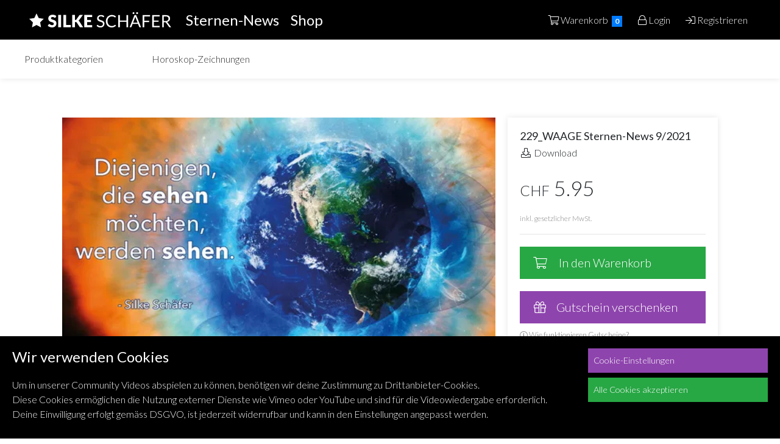

--- FILE ---
content_type: text/html; charset=UTF-8
request_url: https://community.silkeschaefer.com/shop/15545
body_size: 34706
content:
<!DOCTYPE html>
<html prefix="og: http://ogp.me/ns#" lang="de">
<head>
    <meta charset="UTF-8">
    <meta http-equiv="X-UA-Compatible" content="IE=edge">
    <meta name="viewport" content="width=device-width, initial-scale=1">
    <meta name="google-site-verification" content="w8-Z4w31u1ufC2k5SPklmbXDh0xv_R9iq6M7hSVwjoM"/>
    <meta name="description"
          content="Mit dieser neuen Plattform möchte ich einen spirituellen Raum für Bewusstseins  schaffen - einen Raum für Inspiration und gedankliche Ortswechsel - einen Raum der Weite, in dem Du Deinen Geist öffnen kannst, besonders in dieser Zeit des globalen Erwachens.">
    <title>229_WAAGE Sternen-News 9/2021 | Silke Schäfer</title>
    <link rel="shortcut icon" type="image/png" href="/favicon.png">
    <link rel="icon" sizes="192x192" href="/touch-icon-192x192.png">
    <link rel="apple-touch-icon-precomposed" sizes="180x180" href="/apple-touch-icon-180x180-precomposed.png">
    <link rel="apple-touch-icon-precomposed" sizes="152x152" href="/apple-touch-icon-152x152-precomposed.png">
    <link rel="apple-touch-icon-precomposed" sizes="120x120" href="/apple-touch-icon-120x120-precomposed.png">
    <link rel="apple-touch-icon-precomposed" sizes="76x76" href="/apple-touch-icon-76x76-precomposed.png">
    <link rel="stylesheet" href="/build/664.02750638.css"><link rel="stylesheet" href="/build/933.81353e30.css"><link rel="stylesheet" href="/build/app.0146b404.css">
    <noscript>
        <style>.js-only {
                display: none;
            }</style>
    </noscript>
                        <script async
        defer
        type="text/javascript"
        src="https://userlike-cdn-widgets.s3-eu-west-1.amazonaws.com/3adf7914f1e344f5ab72bebc7825ba8df68097bb17fe4eb28bd4063a282ca4d8.js"></script>
        <script src="/build/runtime.601024e2.js" defer></script><script src="/build/664.dcb10236.js" defer></script><script src="/build/933.467fb196.js" defer></script><script src="/build/502.98932bda.js" defer></script><script src="/build/app.6da0de1f.js" defer></script>
    
                                <meta property="og:image"
              content="https://silke-community.b-cdn.net/1ccde54e7aed885ff5bc03ac2cb37835.jpg?class=openGraphFacebook">
        <meta property="og:image:width" content="1200">
        <meta property="og:image:height" content="630">
        <meta property="og:image:alt" content="">
            <meta property="twitter:card" content="summary_large_image">
    <meta property="twitter:site" content="@SilkeSchafer">
    <meta property="twitter:title" content="229_WAAGE Sternen-News 9/2021">
    <meta property="twitter:url" content="https://community.silkeschaefer.com/shop/15545">
    <meta property="twitter:description" content="22. September bis 23.Oktober 2021| 10Seiten|PDF | 12,4MB
Zum Sternen-News-Archiv

Der Drehmoment ist da!

INHALT:


	Die Entwicklung kann nicht verhindert werden
	Zwang oder Wandel?
	Das Gesetz der Neutralisation
	Geistige Alchemie
	Die Spaltung wird auf die Spitze getrieben
	&amp;quot;Das Spiel beginnt&amp;quot;
	Wie lange noch...?
	Pluto, Saturn und Jupiter vorw&amp;auml;rts
	Der Saturn-Uranus-Zyklus seit 1988
	Stresstest in allen Partnerschaften
	Die Reife f&amp;uuml;r neue Verantwortungen
	Die einzelnen Wochen vom 13. September bis 31. Oktober2021 im astrologischen Detail
	Planetenbewegungen 2021 | Handout vom Jahresvortrag 17.1.2021 | 2 A4-Seiten


Gezeigte Horoskope:
Pluto vorw&amp;auml;rts vom 6. Oktober2021 |Saturn vorw&amp;auml;rts vom 11. Oktober2021 |Jupiter vorw&amp;auml;rts vom 18. Oktober2021 |Alle Wochenhoroskope vom 20. September bis 18. Oktober2021

ZITAT:
&amp;quot;Mit Willenskraft und Entschlossenheit in geistiger Festigkeit den ruhenden Punkt einnehmen, um dann die opponierenden Kräfte zu neutralisieren. Dies nennt man dieKunst der Hermetik, auch bekannt alsgeistige Alchemie.&amp;quot;

HINWEIS:
Du findest die News nach dem Kaufin DeinemKundenkontounter -&amp;gt; Meine Produkte| DOWNLOADS
Dieses Produkt ist in derCommunityin denFull-Member-Abos(12Mt, 6Mt, 1Mt) inkludiert.

PREISINFO:


	Chf 4.10pro Sternen-News Deutsch |im 12er-Abo
	Chf 5.12pro Sternen-News Deutsch |im 6er-Abo
	Chf 5.95Einzelausgabe Deutsch |ohne Abo


Alle Preiseinkl. gesetzlicherMwSt.

EMPFEHLUNG:
VielleichtinteressierenDich auch dieSternen-Interviews mit der Geistigen Welt?
Hier geht es zumWAAGE-ChannelingNr. 229.

19. September 2021&amp;copy; Silke Sch&amp;auml;fer">
            <meta property="twitter:image"
              content="https://silke-community.b-cdn.net/1ccde54e7aed885ff5bc03ac2cb37835.jpg?class=twitterCard">
        <meta property="twitter:image:alt" content="">
            <meta property="og:title" content="229_WAAGE Sternen-News 9/2021 | Silke Schäfer">
    <meta property="og:type" content="website"/>
    <meta property="og:url" content="https://community.silkeschaefer.com/"/>
    <script src="https://maps.googleapis.com/maps/api/js?key=AIzaSyAvWVZVMMfJMU9TV_DjwmhgT_lRSIEksEM&loading=async&callback=initGoogle&libraries=places&v=quarterly&language=de" defer></script>
    <link rel="stylesheet" href="https://pro.fontawesome.com/releases/v5.13.0/css/all.css"
          integrity="sha384-IIED/eyOkM6ihtOiQsX2zizxFBphgnv1zbe1bKA+njdFzkr6cDNy16jfIKWu4FNH"
          crossorigin="anonymous">

</head>
<body>
            <nav class="navbar navbar-expand-lg navbar-dark bg-dark">
    <a href="https://silkeschaefer.com/">
        <img class="logo" src="/build/images/logo.svg" alt="Silke Schäfer Logo">
    </a>
    <div>
                <a href="/community/starnews" class="main-link">
            Sternen-News
        </a>
        <a href="/shop/categories" class="main-link">
            Shop
        </a>
    </div>

        <button class="navbar-toggler" type="button" data-toggle="collapse" data-target="#header-navbar" aria-controls="navbarNav" aria-expanded="false" aria-label="Toggle navigation">
        <span class="navbar-toggler-icon">    </span>
    </button>

    <div class="collapse navbar-collapse" id="header-navbar">

        <ul class="navbar-nav ml-auto">
                        <li><a href="/shop/cart" class="nav-link"><i class="fal fa-shopping-cart"></i>&nbsp;Warenkorb&nbsp;&nbsp;<span class="badge badge-primary">0</span></a></li>
                                <li><a class="nav-link" href="/login_register"><i class="fal fa-lock"></i> Login</a></li>
                    <li><a class="nav-link" href="/register"><i class="fal fa-sign-in"></i> Registrieren</a></li>
                    </ul>
    </div>
</nav>
                                    <nav class="sub-navbar">
            <ul class="suv-navbar-nav">
                <li class=""><a class="nav-link"
                                                                                               href="/shop/categories">Produktkategorien</a>
                </li>
                <li class=""><a class="nav-link"
                                                                                              href="/shop/horoscope">Horoskop-Zeichnungen</a>
                </li>
            </ul>
        </nav>
    <main class="content">
    
                    <div class="container">
            <div class="row">
                <div class="col-md-16 col-sm-24 purchasable">
                                                                    <img class="purchasable-image"
                             src="https://silke-community.b-cdn.net/1ccde54e7aed885ff5bc03ac2cb37835.jpg?class=productPicture"
                             srcset="https://silke-community.b-cdn.net/1ccde54e7aed885ff5bc03ac2cb37835.jpg?class=productPicture 1x, https://silke-community.b-cdn.net/1ccde54e7aed885ff5bc03ac2cb37835.jpg?class=productPictureRetina 2x"
                             data-copyright=""
                             alt=""
                        >
                                        <h2 class="mt-4">
                        229_WAAGE Sternen-News 9/2021
                    </h2>
                                                                                    <p><big><strong>22. September bis 23.&nbsp;Oktober 2021</strong>&nbsp;| 10&nbsp;Seiten&nbsp;|&nbsp;PDF | 12,4&nbsp;MB</big><br />
<a href="https://community.silkeschaefer.com/shop/category/1"><strong>Zum Sternen-News-Archiv</strong></a></p>

<h3><strong>Der Drehmoment ist da!</strong></h3>

<p><big>INHALT:</big></p>

<ul>
	<li>Die Entwicklung kann <strong>nicht</strong> verhindert werden</li>
	<li>Zwang oder Wandel?</li>
	<li>Das Gesetz der <strong>Neutralisation</strong></li>
	<li><strong>Geistige Alchemie</strong></li>
	<li>Die Spaltung wird auf die <strong>Spitze</strong> getrieben</li>
	<li><strong>&quot;Das Spiel beginnt&quot;</strong></li>
	<li><strong>Wie lange</strong> noch...?</li>
	<li>Pluto, Saturn und Jupiter <strong>vorw&auml;rts</strong></li>
	<li>Der Saturn-Uranus-Zyklus<strong> seit 1988</strong></li>
	<li><strong>Stresstest </strong>in allen <strong>Partnerschaften</strong></li>
	<li>Die<strong> Reife </strong>f&uuml;r neue <strong>Verantwortungen</strong></li>
	<li>Die einzelnen Wochen vom 13. September bis 31. Oktober&nbsp;2021 <strong>im astrologischen Detail</strong></li>
	<li>Planetenbewegungen 2021 | Handout vom Jahresvortrag 17.1.2021 | 2 A4-Seiten</li>
</ul>

<p><big>Gezeigte Horoskope:</big><br />
<strong>Pluto vorw&auml;rts</strong> vom 6. Oktober&nbsp;2021 |&nbsp;<strong>&nbsp;Saturn vorw&auml;rts</strong> vom 11. Oktober&nbsp;2021 |&nbsp;&nbsp;<strong>Jupiter vorw&auml;rts</strong> vom 18. Oktober&nbsp;2021 |<strong>&nbsp;Alle Wochenhoroskope</strong> vom 20. September bis 18. Oktober&nbsp;2021&nbsp;</p>

<p><big>ZITAT:<br />
<em>&quot;Mit Willenskraft und Entschlossenheit in geistiger Festigkeit den ruhenden Punkt einnehmen, um dann die opponierenden Kräfte zu neutralisieren. Dies nennt man die&nbsp;Kunst der Hermetik, auch bekannt als&nbsp;<strong>geistige Alchemie</strong>.&quot;</em></big></p>

<p><big>HINWEIS:</big><br />
Du findest die News nach dem Kauf<strong>&nbsp;in Deinem&nbsp;Kundenkonto&nbsp;</strong>unter -&gt; Meine Produkte&nbsp;| <strong>DOWNLOADS</strong><br />
Dieses Produkt ist in der&nbsp;Community&nbsp;&nbsp;in den&nbsp;Full-Member-Abos&nbsp;(12Mt, 6Mt, 1Mt) inkludiert.</p>

<p><big>PREISINFO:</big></p>

<ul>
	<li>Chf 4.10&nbsp;pro Sternen-News Deutsch |&nbsp;<a href="https://community.silkeschaefer.com/shop/221"><strong>im 12er-Abo</strong></a></li>
	<li>Chf 5.12&nbsp;pro Sternen-News Deutsch |&nbsp;<a href="https://community.silkeschaefer.com/shop/218"><strong>im 6er-Abo</strong></a></li>
	<li>Chf 5.95&nbsp;Einzelausgabe Deutsch |&nbsp;ohne Abo</li>
</ul>

<p>Alle Preise&nbsp;inkl. gesetzlicher&nbsp;MwSt.</p>

<p>EMPFEHLUNG:<br />
Vielleicht&nbsp;interessieren&nbsp;Dich auch die&nbsp;<a href="https://community.silkeschaefer.com/shop/category/3"><strong>Sternen-Interviews mit der Geistigen Welt</strong></a>?<br />
Hier geht es zum&nbsp;<a href="https://community.silkeschaefer.com/shop/15537"><strong>WAAGE-Channeling&nbsp;Nr. 229</strong></a>.</p>

<p>19. September 2021&nbsp;&copy; Silke Sch&auml;fer</p>
                                    </div>
                <div class="col-md-8 col-sm-24 mt-5 mt-md-0">
                    <div class="purchasable-info-box">
                                <h2>229_WAAGE Sternen-News 9/2021</h2>
    <div class="type">
                    <span class="product-name"><i class="fal fa-fw fa-download"></i> Download</span>
            </div>

            
            <div class="price">
            <div class="price-wrapper">
                
                    
                                            <span class="currency">CHF</span>&nbsp;<span class="amount">5.95</span>
                                                                    </div>
            <div class="price-mwst mt-3">
                <span>inkl. gesetzlicher MwSt.</span>
            </div>
            <hr>
        </div>
        <div class="action">
                                                                                    <a href="/shop/cart/add/15545" data-popup="form" data-lazy-form
                       class="btn btn-success btn-product"><i
                                class="fal fa-fw fa-shopping-cart"></i>&nbsp; In den Warenkorb</a>
                                    </div>
        
            <div class="voucher">
                        <a href="/shop/cart/add/15545/gift" data-popup="form" data-lazy-form
               class="btn btn-violet btn-product"><i
                        class="fal fa-fw fa-gift"></i>&nbsp;Gutschein verschenken</a>
            <div class="voucher-info">
                <a class="no-link-color" data-toggle="modal" data-target="#voucherInfo" href="#">
                    <i class="fal fa-info-circle"></i>&nbsp;Wie funktionieren Gutscheine?
                </a>
            </div>
        </div>
    
            <div class="issuer">
            <p>
                Dieses Produkt wird vertrieben durch:
            </p>
                            <p>
                    Silke Schäfer Online GmbH<br>
                    Glärnischstrasse 192<br>
                    8708 Männedorf / Zürich
                </p>
                <p>
                    CHE-188.142.958
                                                                                    <br>EU276008445
                                    </p>
                    </div>
            
                    </div>
                </div>
            </div>
            <!-- We be a request to the category endpoint with the id of the current product as "where not ID is X" clause -->
                            <div class="related-purchasables">
                    <h2>Produkte in der gleichen Kategorie</h2>
                    <div class="row">
                                                    <div class="video col-sm-12 col-md-8 col-xl-6">
                                <a href="/shop/16930">
    <div class="video-preview">
        <img class="lazy"
                         data-src="https://silke-community.b-cdn.net/211ffb4dc25f9bf5169b03b3ed1ca96a.png?class=videoPreview"
             data-srcset="https://silke-community.b-cdn.net/211ffb4dc25f9bf5169b03b3ed1ca96a.png?class=videoPreview 1x, https://silke-community.b-cdn.net/211ffb4dc25f9bf5169b03b3ed1ca96a.png?class=videoPreviewRetina 2x"
             alt=""
             data-copyright=""
                    >
        <div class="overlay overlay-lg">
            <h3>241_WAAGE Sternen-News 9/2022
                <br>
                <small>
                                            <i class="fal fa-fw fa-download"></i> Download
                                    </small>
            </h3>
                            <div class="price"><span class="currency">CHF</span>&nbsp;<span class="amount">5.95</span>
                        </div>
                    </div>
    </div>
</a>
                            </div>
                                                    <div class="video col-sm-12 col-md-8 col-xl-6">
                                <a href="/shop/16830">
    <div class="video-preview">
        <img class="lazy"
                         data-src="https://silke-community.b-cdn.net/48736a108cc446b9b7162776e149bc61.jpg?class=videoPreview"
             data-srcset="https://silke-community.b-cdn.net/48736a108cc446b9b7162776e149bc61.jpg?class=videoPreview 1x, https://silke-community.b-cdn.net/48736a108cc446b9b7162776e149bc61.jpg?class=videoPreviewRetina 2x"
             alt=""
             data-copyright=""
                    >
        <div class="overlay overlay-lg">
            <h3>240_JUNGFRAU  Sternen-News 8/2022
                <br>
                <small>
                                            <i class="fal fa-fw fa-download"></i> Download
                                    </small>
            </h3>
                            <div class="price"><span class="currency">CHF</span>&nbsp;<span class="amount">5.95</span>
                        </div>
                    </div>
    </div>
</a>
                            </div>
                                                    <div class="video col-sm-12 col-md-8 col-xl-6">
                                <a href="/shop/16745">
    <div class="video-preview">
        <img class="lazy"
                         data-src="https://silke-community.b-cdn.net/dbe68c70b2ed989dfd8776768509f032.jpg?class=videoPreview"
             data-srcset="https://silke-community.b-cdn.net/dbe68c70b2ed989dfd8776768509f032.jpg?class=videoPreview 1x, https://silke-community.b-cdn.net/dbe68c70b2ed989dfd8776768509f032.jpg?class=videoPreviewRetina 2x"
             alt=""
             data-copyright=""
                    >
        <div class="overlay overlay-lg">
            <h3>239_LÖWE Sternen-News 7/2022
                <br>
                <small>
                                            <i class="fal fa-fw fa-download"></i> Download
                                    </small>
            </h3>
                            <div class="price"><span class="currency">CHF</span>&nbsp;<span class="amount">5.95</span>
                        </div>
                    </div>
    </div>
</a>
                            </div>
                                                    <div class="video col-sm-12 col-md-8 col-xl-6">
                                <a href="/shop/16660">
    <div class="video-preview">
        <img class="lazy"
                         data-src="https://silke-community.b-cdn.net/d6ef93f11d41dd8fde8c79f549cba4ae.jpg?class=videoPreview"
             data-srcset="https://silke-community.b-cdn.net/d6ef93f11d41dd8fde8c79f549cba4ae.jpg?class=videoPreview 1x, https://silke-community.b-cdn.net/d6ef93f11d41dd8fde8c79f549cba4ae.jpg?class=videoPreviewRetina 2x"
             alt=""
             data-copyright=""
                    >
        <div class="overlay overlay-lg">
            <h3>238_KREBS Sternen-News 6/2022
                <br>
                <small>
                                            <i class="fal fa-fw fa-download"></i> Download
                                    </small>
            </h3>
                            <div class="price"><span class="currency">CHF</span>&nbsp;<span class="amount">5.95</span>
                        </div>
                    </div>
    </div>
</a>
                            </div>
                                                    <div class="video col-sm-12 col-md-8 col-xl-6">
                                <a href="/shop/16645">
    <div class="video-preview">
        <img class="lazy"
                         data-src="https://silke-community.b-cdn.net/603e0203c94b65872f6a044fcef70c91.jpg?class=videoPreview"
             data-srcset="https://silke-community.b-cdn.net/603e0203c94b65872f6a044fcef70c91.jpg?class=videoPreview 1x, https://silke-community.b-cdn.net/603e0203c94b65872f6a044fcef70c91.jpg?class=videoPreviewRetina 2x"
             alt=""
             data-copyright=""
                    >
        <div class="overlay overlay-lg">
            <h3>237_ZWILLINGE Sternen-News 5/2022
                <br>
                <small>
                                            <i class="fal fa-fw fa-download"></i> Download
                                    </small>
            </h3>
                            <div class="price"><span class="currency">CHF</span>&nbsp;<span class="amount">5.95</span>
                        </div>
                    </div>
    </div>
</a>
                            </div>
                                                    <div class="video col-sm-12 col-md-8 col-xl-6">
                                <a href="/shop/16584">
    <div class="video-preview">
        <img class="lazy"
                         data-src="https://silke-community.b-cdn.net/677b864a1593eac9ec8e721f410eec07.jpg?class=videoPreview"
             data-srcset="https://silke-community.b-cdn.net/677b864a1593eac9ec8e721f410eec07.jpg?class=videoPreview 1x, https://silke-community.b-cdn.net/677b864a1593eac9ec8e721f410eec07.jpg?class=videoPreviewRetina 2x"
             alt=""
             data-copyright=""
                    >
        <div class="overlay overlay-lg">
            <h3>236_STIER Sternen-News 4/2022
                <br>
                <small>
                                            <i class="fal fa-fw fa-download"></i> Download
                                    </small>
            </h3>
                            <div class="price"><span class="currency">CHF</span>&nbsp;<span class="amount">5.95</span>
                        </div>
                    </div>
    </div>
</a>
                            </div>
                                                    <div class="video col-sm-12 col-md-8 col-xl-6">
                                <a href="/shop/15971">
    <div class="video-preview">
        <img class="lazy"
                         data-src="https://silke-community.b-cdn.net/c00b86e60604b4b68ad8081eda3713e1.jpg?class=videoPreview"
             data-srcset="https://silke-community.b-cdn.net/c00b86e60604b4b68ad8081eda3713e1.jpg?class=videoPreview 1x, https://silke-community.b-cdn.net/c00b86e60604b4b68ad8081eda3713e1.jpg?class=videoPreviewRetina 2x"
             alt=""
             data-copyright=""
                    >
        <div class="overlay overlay-lg">
            <h3>235_WIDDER Sternen-News 3/2022
                <br>
                <small>
                                            <i class="fal fa-fw fa-download"></i> Download
                                    </small>
            </h3>
                            <div class="price"><span class="currency">CHF</span>&nbsp;<span class="amount">5.95</span>
                        </div>
                    </div>
    </div>
</a>
                            </div>
                                                                            <div class="video col-sm-12 col-md-8 col-xl-6">
                                <a href="/shop/category/1">
                                    <div class="video-preview">
                                        <img src="/build/images/placeholder.jpg" alt=""/>
                                        <div class="overlay overlay-lg">
                                            <h3>Mehr anzeigen</h3>
                                            <p>Weitere Produkte der Kategorie &quot;Sternen-News | NEU unter &quot;Zugänge&quot;&quot;</p>
                                        </div>
                                    </div>
                                </a>
                            </div>
                                            </div>
                </div>
                    </div>
    </main>
<script>const translations = {
        'chapter_add': "Kapitel hinzufügen",
        'chapter_delete': "Kapitel löschen",
        'video_file_add': "Datei hinzufügen",
        'video_file_delete': "Datei löschen",
        'price_add': "Neuer Sonderpreis hinzufügen",
        'price_delete': "Sonderpreis löschen",
        'please_wait': "Bitte warten...",
        'access_denied': "Du hast keinen Zugriff!",
        'internal_error': "Ups... Da ist wohl was schief gelaufen. 😓",
        'success': "Erfolg",
        'error': "Fehler",
        'loading': "Lädt...",
        'reset': "Neuladen",
        'on': "Ein",
        'off': "Aus",
        'datatables': {
            'first': "Erstes",
            'previous': "Vorheriges",
            'next': "Nächstes",
            'last': "Letztes",
            'search': "Suchen",
            'length_menu': "Zeige _MENU_ Einträge",
            'zero_records': "Keine passenden Einträge gefunden"
        },
        'image_editor': {
            'apply': "Anwenden",
            'blend': "Vermischen",
            'blur': "Verwischen",
            'brightness': "Helligkeit",
            'cancel': "Abbrechen",
            'color_filter': "Farbfilter",
            'crop': "Zuschneiden",
            'custom': "Frei",
            'delete': "Löschen",
            'delete_all': "Alles löschen",
            'cistance': "Abweichung",
            'emboss': "Eingravieren",
            'filter': "Filtern",
            'flip_x': "Vertikal spiegeln",
            'flip_y': "Horizontal spiegeln",
            'flip': "Spiegeln",
            'grayscale': "Graustufen",
            'invert': "Invertieren",
            'multiply': "Multiplizieren",
            'noise': "Rauschen",
            'pixelate': "Verpixeln",
            'range': "Grad",
            'redo': "Vorwärts",
            'remove_white': "Weiß entfernen",
            'reset': "Zurücksetzen",
            'rotate': "Rotieren",
            'save': "Speichern",
            'sepia': "Sepia",
            'sepia2': "Sepia2",
            'sharpen': "Schärfen",
            'square': "Quadratisch",
            'threshold': "Schwellwert",
            'tint': "Tönen",
            'undo': "Zurück"
        },
        'actions': {
            'delete': "Löschen",
            'select_all': "Alles anwählen",
            'select_none': "Alles abwählen"
        },
        'ticket_add': "Neues Ticket hinzufügen",
        'ticket_delete': "Ticket löschen",
                'credit': {
          'insufficient': "Guthaben haben nicht ausreichend.",
        },
        'admin': {
            'online_class_video_form_select': "Video auswählen",
            'starnews_monthly_issue_form_select': "Wählen Sie eine Monatsausgabe",
            'file_upload_link_copied': "Der Link wurde in die Zwischenablage kopiert."
        }

};</script>
    <footer class="main-footer d-print-none">
        <div class="container">
            <div class="row">
                <div class="col-24 col-md-18 pb-3 pb-md-0">
                    <ul class="footer-nav">
                        <li><a href="/community_terms">Community Richtlinien</a>
                        </li>
                        <li><a href="https://silkeschaefer.com/de/extra-seite/datenschutz-erklarung">Datenschutzerklärung</a></li>
                        <li>
                            <a href="https://silkeschaefer.com/de/extra-seite/agb">AGB</a>
                        </li>
                        <li><a href="/imprint">Impressum</a></li>
                        <li><a id="cookie-toggle" href="#">Cookie Einstellungen</a></li>
                    </ul>
                </div>
                <div class="col-24 col-md-6">
                    <ul class="social-nav">
                        <li><a target="_blank" href="https://www.instagram.com/silke.schaefer.astrologie/"><i
                                        class="fab fa-fw fa-instagram"></i></a></li>
                        <li><a target="_blank" href="https://www.linkedin.com/in/silke-schaefer-astrologie/"><i
                                        class="fab fa-fw fa-linkedin"></i></a></li>
                        <li><a target="_blank" href="https://twitter.com/SilkeSchafer"><i class="fab fa-fw fa-twitter"></i></a>
                        </li>
                        <li><a target="_blank" href="https://www.youtube.com/c/SilkeSchaeferAstrologie"><i
                                        class="fab fa-fw fa-youtube"></i></a></li>
                        <li><a target="_blank" href="https://t.me/silkeschaefer"><i
                                        class="fab fa-fw fa-telegram"></i></a></li>
                    </ul>
                </div>
            </div>
        </div>
    </footer>
<div id="main_modal" class="modal fade" role="dialog" tabindex='-1'>
    <div class="modal-dialog modal-dialog-centered">
        <div class="modal-content">
            <a class="modal-close" data-dismiss="modal"><i class="fal fa-times"></i></a>
            <div class="modal-body">
                <div class="ajax-loader">
                </div>
            </div>
        </div>
    </div>
</div>
                <div id="subscriptionPurchase" class="modal fade" role="dialog" tabindex='-1'>
            <div class="modal-dialog">
                <div class="modal-content">
                    <a class="modal-close" data-dismiss="modal"><i class="fal fa-times"></i></a>
                    <div class="modal-body">
                        
                                                    <p>Bist du sicher, dass du das Produkt mit deinem Abo beziehen möchtest? Es wird von deinem Kontingent abgezogen.</p>
                        
                                                    <a href="/shop/subscription_purchase/15545"
                               class="btn btn-primary"><i
                                        class="fal fa-shopping-cart"></i>
                                &nbsp; Mit Abonnement beziehen</a>
                                            </div>
                </div>
            </div>
        </div>
        <div id="voucherInfo" class="modal fade" role="dialog" tabindex='-1'>
            <div class="modal-dialog">
                <div class="modal-content">
                    <a class="modal-close" data-dismiss="modal"><i class="fal fa-times"></i></a>
                    <div class="modal-body">
                        <!-- Maybe needs endpoint for this -->
                        <h2>Möchtest du einen Gutschein verschenken?</h2><p>Mit unseren Geschenk-Gutscheinen kannst du alle digitalen Produkte verschenken, auch Länder übergreifend.</p><p>Zum Vorgehen:<br>Wähle bitte &nbsp;<a href="https://community.silkeschaefer.com/shop/categories"><strong>in unserem Shop</strong></a> das Produkt, das du verschenken möchtest und klicke den lila Button "<strong>Gutschein verschenken".</strong></p><p>Nach Zahlungseingang und Freischaltung legen wir dir ein PDF mit allen Informationen in dein Kundenkonto (siehe Bild). Dieses PDF kannst du downloaden und per E-Mail verschicken oder ausdrucken und physisch verschenken. Du siehst in deinem Kundenkonto, ob und wann der Gutschein eingelöst wurde. Gutscheine verfallen nach 10 Jahren.</p><h2>Gutschein einlösen</h2><p>Die beschenkte Person</p><ul><li>muss bei uns ein&nbsp;<strong>Kundenkonto</strong>&nbsp;eröffnen, um das Produkt downloaden oder streamen zu können.</li><li>muss im Kundenkonto&nbsp;<strong>eingeloggt</strong>&nbsp;sein.</li><li>kann danach den aktivierten Link&nbsp;<strong>direkt im Gutschein</strong>&nbsp;anwählen</li><li>oder den Quellcode im Gutschein&nbsp;<strong>scannen</strong></li><li>oder den Code&nbsp;<strong>manuell</strong>&nbsp;im Computer eingeben.</li></ul><p>Um deinen Geschenk-Gutschein zu schmücken, kannst du zwischen neun verschiedenen Motiven wählen.</p><p>Viel Freude!</p>
                    </div>
                </div>
            </div>
        </div>
    
<div class="row" id="cookie-boi" hidden>
    <div class="col-20 col-sm-16 col-md-18 mb-2">
        <h4 style="color: white;">Wir verwenden Cookies</h4>
        <p class="m-0">
            Um in unserer Community Videos abspielen zu können, benötigen wir deine Zustimmung zu Drittanbieter-Cookies.<br>
            Diese Cookies ermöglichen die Nutzung externer Dienste wie Vimeo oder YouTube und sind für die Videowiedergabe erforderlich.<br>
            Deine Einwilligung erfolgt gemäss DSGVO, ist jederzeit widerrufbar und kann in den Einstellungen angepasst werden.
        </p>
    </div>
    <div class="col">
        <a class="btn btn-block btn-violet" id="cookie-settings">Cookie-Einstellungen</a>
        <a class="btn btn-block btn-success" id="cookie-accept">Alle Cookies akzeptieren</a>
    </div>
</div>

<div class="modal" id="cookie-modal">
    <div class="modal-dialog">
        <div class="modal-content">
            <div class="modal-header">
                <h5 class="modal-title">Cookie-Einstellungen</h5>
                <button type="button" class="close" data-dismiss="modal" aria-label="Close">
                    <span aria-hidden="true">&times;</span>
                </button>
            </div>
            <div class="modal-body">
                <form>
                    <div class="form-check">
                        <input class="form-check-input" type="checkbox" id="cookie-checkbox-necessary" disabled checked>
                        <label class="form-check-label" for="cookie-checkbox-necessary">
                            Unbedingt erforderliche Cookies
                        </label>
                        <p>Diese Cookies sind für das Funktionieren der Website erforderlich und können nicht deaktiviert werden.</p>
                    </div>
                    <hr>
                    <div class="form-check">
                        <input class="form-check-input" type="checkbox" id="cookie-checkbox-thirdparty">
                        <label class="form-check-label" for="cookie-checkbox-thirdparty">
                            Cookies von Drittanbietern
                        </label>
                        <p>Drittanbieter wie YouTube, Vimeo und Google Maps setzen eigene Cookies, um ihre Dienste auf unserer Seite bereitzustellen.</p>
                    </div>
                </form>
                <hr>
                <p>Weitere Informationen findest du in unserer
                   <a href="https://silkeschaefer.com/de/extra-seite/datenschutz-erklarung" class="underline">Datenschutzerklärung</a>.
                </p>
            </div>
            <div class="modal-footer">
                <button class="btn btn-secondary" data-dismiss="modal">Abbrechen</button>
                <button class="btn btn-primary" id="cookie-modal-save">Speichern</button>
            </div>
        </div>
    </div>
</div>

<div id="blueimp-gallery" class="blueimp-gallery blueimp-gallery-controls">
    <div class="slides"></div>
    <h3 class="title"></h3>
    <div class="copyrightinfo"></div>
    <a class="prev"><i class="fal fa-angle-left"></i></a>
    <a class="next"><i class="fal fa-angle-right"></i></a>
    <a class="close"><i class="fal fa-times"></i></a>
    <a class="play-pause"></a>
    <ol class="indicator"></ol>
</div>
<script>
    var FILES_URL = '/file_upload/upload';
    var FILES_INFO = '/file_upload/info';
    var IMAGES_URL = '/image_upload/upload';
    var IMAGES_INFO = '/image_upload/info';
    var S3_BUCKET_NAME = 'silkeschaefer-data';
    var S3_ACCESS_KEY = 'AKIAJCIWDNBFEJQKSKTQ';
            var USER_SETTINGS_ID = null;
    </script>
<script>WebFontConfig = {google: {families: ['Lato:300,300i,400,400i,700,700i&display=swap']}};
    (function (d) {
        var wf = d.createElement('script'), s = d.scripts[0];
        wf.src = '/build/webfontloader.js';
        wf.async = true;
        s.parentNode.insertBefore(wf, s);
    })(document);</script>
</body>
</html>


--- FILE ---
content_type: application/javascript
request_url: https://community.silkeschaefer.com/build/app.6da0de1f.js
body_size: 79280
content:
/*! For license information please see app.6da0de1f.js.LICENSE.txt */
(self.webpackChunksilkeschaefer_community=self.webpackChunksilkeschaefer_community||[]).push([[524],{2111(e,t,n){"use strict";var a=n(74692);n(60739),n(33110),n(26099),n(3362),a(document).ready(function(){if(window.location.hash){var e=window.location.hash.substring(1);if(""!==e){var t=a('a[href="#'+e+'"]');t.tab().length&&t.tab("show");var n=a(".Profile-purchase-highlight");if(n.length){var r=a("html,body");r.animate({scrollTop:n.offset().top-r.offset().top+r.scrollTop(),scrollLeft:0},300)}}}var i=document.getElementById("auto_renew");null!=i&&i.addEventListener("change",function(e){var t={state:e.currentTarget.checked,id:e.currentTarget.value},n=new Request("/profile/membership_auto_renew",{method:"POST",body:JSON.stringify(t),headers:new Headers({"Content-Type":"application/json"})});fetch(n).then(function(e){return e.json()}).then(function(e){}).catch(function(e){console.error("Error: ",e)}),e.currentTarget.checked?document.getElementById("auto_renew_label").innerText=translations.on:document.getElementById("auto_renew_label").innerText=translations.off})})},2250(e,t,n){"use strict";n.r(t)},3689(e,t,n){"use strict";n.r(t)},6234(e,t,n){"use strict";n.r(t)},7469(e,t,n){"use strict";n.r(t);n(50113),n(44114),n(69085),n(26099),n(98992),n(72577);var a=n(84144),r=n.n(a),i=n(74692),o={};o.Gallery=n(88409),i(document).ready(function(){var e;e={carousel:!1,fullscreen:!1,container:"#blueimp-gallery",onslide:function(e,t){var n=this.list[e].copyright,a=this.container.find(".copyrightinfo");a.empty(),n?(i("#blueimp-gallery > .copyrightinfo").css("display","block"),a[0].appendChild(document.createTextNode(n))):i("#blueimp-gallery > .copyrightinfo").css("display","none")}},i("[data-contains-gallery]").each(function(){var t=i(this),n=[];t.on("click",function(a){a.preventDefault();var r=i(a.target).parents("a");t.find("a").each(function(){var e=i(this);n.push({href:e.attr("href"),title:e.attr("title"),copyright:e.data("copyrightinfo")})}),o.Gallery(n,Object.assign(e,{index:{href:r.attr("href"),title:r.attr("title"),copyright:r.attr("copyrightinfo")}}))})}),i("[data-copyright]").each(function(){var e=i(this);if(""!==e.data("copyright")){var t='<div class="delayed-tooltip" data-toggle="tooltip" data-placement="top" title="'+e.data("copyright")+'" style="left: '+void 0+"px;top:"+void 0+'px;"><i class="fal fa-copyright"></i></div>';"IMG"===e[0].tagName?(e.wrap('<div class="copyright-wrapper"></div>'),e.after(t)):e.append(t),i(".delayed-tooltip").tooltip({delay:{show:500,hide:200}})}}),i("body").tooltip({selector:"[data-toggle=tooltip]"});new(r())({elements_selector:".lazy"});i(".navbar-nav .dropdown-menu .dropdown-item").on("click",function(e){e.stopPropagation()})})},14714(e,t,n){var a=n(74692);n(50113),n(44114),n(60739),n(62010),n(33110),n(79432),n(26099),n(98992),n(72577);var r,i;n(99127);i=function(){r("[data-file-upload-field]").fileDrop({})},(r=a)(document).ready(i),r(document).on("update",i),r(document).on("popup",i),r.fn.fileDrop=function(e){return r(this).each(function(){r.extend(r.extend({},r.fn.fileDrop.defaultOptions),e);var t=r(this),n=r(this).find('[type="file"]'),a=r(this).find('[type="text"]'),i=void 0!==t.attr("data-multiple"),o=void 0!==t.attr("data-images"),s=[],l=function(e){if(e){for(var t=0;t<e.length;t++)s.push(e[t]);u()}},u=function(){d.html("");for(var e=0;e<s.length;e++)d.append("<li><span>"+s[e].name+"</span></li>")},c=function(){var e=new FormData;window.fileUploadId&&e.append("fileUploadId",window.fileUploadId);for(var t=0;t<s.length;t++)e.append("files[]",s[t]);r.ajax({url:o?IMAGES_URL:FILES_URL,method:"POST",cache:!1,processData:!1,contentType:!1,type:"POST",data:e,dataType:"json",xhr:function(){var e=r.ajaxSettings.xhr();return e.upload&&e.upload.addEventListener("progress",function(e){e.lengthComputable&&p.css("width",e.loaded/e.total*100+"%")},!1),e}}).done(function(e){s=[],u(),g(e.files)})};n.on("change",function(e){l(r(n)[0].files),c()});var d=t.find("[data-upload-file-list]"),m=t.find("[data-drop-files]"),f=t.find("[data-upload]"),v=m.find("[data-choose-link]"),p=t.find("[data-progress]");f.on("click",function(e){e.preventDefault(),c()}),v.on("click",function(e){e.preventDefault(),n.click()}),m.on("dragenter",function(e){e.stopPropagation(),e.preventDefault(),r(this).addClass("hover")}),m.on("dragleave",function(e){r(this).removeClass("hover")}),m.on("dragover",function(e){e.stopPropagation(),e.preventDefault()}),m.on("drop",function(e){r(this).removeClass("hover"),e.preventDefault();var t=e.originalEvent.dataTransfer.files;l(t),c()});var h=[],y=t.find("[data-file-list]"),g=function(e){i?r.each(e,function(){h.push(this)}):e.length>0&&(h=[e[e.length-1]]),a.val(JSON.stringify(h)),k()},k=function(){h=JSON.parse(a.val()),r.ajax({url:o?IMAGES_INFO:FILES_INFO,method:"POST",data:{files:h},dataType:"html"}).done(function(e){y.html(e),y.find("[data-remove]").click(function(e){e.preventDefault();var t=[],n=r(this).attr("data-remove");r.each(h,function(){this!=n&&t.push(this)}),a.val(JSON.stringify(t)),k()})})};k()})},r.fn.fileDrop.defaultOptions={}},17317(e,t,n){"use strict";n.r(t)},19012(e,t,n){"use strict";n.r(t)},21710(e,t,n){"use strict";n.r(t)},22871(e,t,n){"use strict";n.r(t)},27239(e,t,n){n(48598),n(34782),document.getElementsByClassName("sub-navbar").length>0&&document.addEventListener("DOMContentLoaded",function(){var e=window.location.pathname.split("/").slice(0,3).join("/"),t=document.querySelector('a[href="'.concat(e,'"]'));if(null!==t){var n=document.querySelector(".sub-navbar"),a=t.offsetLeft;n.scrollLeft=a-n.offsetWidth/4}})},29737(e,t,n){var a=n(74692);n(51629),n(26099),n(27495),n(5746),n(98992),n(3949),n(23500);var r=n(27164),i=n(17108);function o(){if(window.lastWidth!==window.innerWidth){var e=a(".data-table");e.each(function(){a(this).DataTable().destroy()}),e.DataTable({dom:"lfrtipB",buttons:[{extend:"pdfHtml5",text:"Liste",orientation:"landscape",pageSize:"LEGAL",className:"btn btn-primary"},{extend:"print",text:"Drucken",className:"btn btn-primary"}],paging:!0,ordering:!0,info:!1,lengthMenu:[[10,25,50,-1],[10,25,50,"Alle"]],pagingType:(window.innerWidth,"simple_numbers"),language:{lengthMenu:translations.datatables.length_menu,search:"",searchPlaceholder:translations.datatables.search+"...",paginate:{first:translations.datatables.first,previous:window.innerWidth<587?"←":translations.datatables.previous,next:window.innerWidth<587?"→":translations.datatables.next,last:translations.datatables.last},zeroRecords:translations.datatables.zero_records}}),document.querySelectorAll(".dataTables_wrapper").forEach(function(e){var t=e.querySelector("input");null!==t&&t.classList.add("form-control")}),window.lastWidth=window.innerWidth}}r.vfs=i.pdfMake.vfs,n(65846),n(30897),n(88486),n(82967),n(44199),a(document).ready(function(){o(),window.addEventListener("resize",o)})},32040(e,t,n){"use strict";n.r(t)},32468(e,t,n){"use strict";n(51629),n(26099),n(98992),n(3949),n(23500),document.addEventListener("DOMContentLoaded",function(){var e=document.getElementById("privacy_settings_form_profilePublic"),t=document.querySelectorAll("#public-Profile-options input");if(null!==e){var n=function(){e.checked?t.forEach(function(e){e.classList.remove("disabled")}):t.forEach(function(e){e.checked=!1,e.classList.add("disabled")})};e.addEventListener("change",n),n()}})},35955(e,t,n){"use strict";n.r(t);n(50113),n(51629),n(26099),n(27495),n(25440),n(98992),n(72577),n(3949),n(23500);var a=n(46430),r=n(99127),i=n(74692),o=n(26469).default.de;function s(e){return e<=9?"0"+e:e}function l(e){return s(e.getDate())+"."+s(e.getMonth()+1)+"."+s(e.getFullYear())}i(document).ready(function(){var e=i(".date-picker");if(e.length>0){var t=decodeURIComponent(e.data("reserve-url")),n=e.data("dates");(0,a.default)(e,{inline:!0,locale:o,onDayCreate:function(e,t,a,r){var i=l(r.dateObj);void 0!==n[i]&&(r.classList+=" available")},onChange:function(e){!function(e,t){s.removeClass("hidden"),f.addClass("hidden"),d.empty();var n=t[l(e)];void 0!==n?(c.text("Wähle einen Termin:"),n.forEach(function(e,t){var n=i(m.replace(/%id%/g,e.id).replace("%label%",e.label));d.append(n)}),i('input[name="appointment_choice"]').change(function(){f.removeClass("hidden")})):c.text("An diesem Tag gibt es keine freien Termine.")}(e[0],n)}});var s=i(".appointment-picker"),u=s.find(".prototype"),c=s.find(".title"),d=s.find(".dates-container"),m=u[0].innerHTML,f=s.find(".button-container");u.remove(),f.find("button").on("click",function(e){e.preventDefault();var n=i('input[name="appointment_choice"]:checked').val();r.loadModal(t.replace("%id%",n),e.currentTarget)})}i(".appointment-reserve").on("click",function(e){e.preventDefault(),r.loadModal(decodeURIComponent(i(this).data("reserve-url")).replace("%id%",i(this).data("id")),e.currentTarget)})})},38616(e,t,n){"use strict";n.r(t)},38764(e,t,n){var a=n(74692);n(50113),n(26099),n(98992),n(72577),a(document).ready(function(){var e=a(".online-event");e.find(".online-event-alert").find("#online-event-alert");if(e.length>0){var t=e.find(".chat-toggler"),n=e.find(".online-event-chat");t.on("click",function(e){e.preventDefault(),n.toggleClass("visible")})}})},39020(e,t,n){"use strict";e.exports=n.p+"images/inspiration_2.cdca7646.png"},40230(e,t,n){"use strict";n.r(t)},40939(e,t,n){"use strict";n.r(t)},41671(e,t,n){"use strict";e.exports=n.p+"images/inspiration_1.8ed2cdfd.png"},41761(e,t,n){function a(e){return a="function"==typeof Symbol&&"symbol"==typeof Symbol.iterator?function(e){return typeof e}:function(e){return e&&"function"==typeof Symbol&&e.constructor===Symbol&&e!==Symbol.prototype?"symbol":typeof e},a(e)}function r(e,t){for(var n=0;n<t.length;n++){var a=t[n];a.enumerable=a.enumerable||!1,a.configurable=!0,"value"in a&&(a.writable=!0),Object.defineProperty(e,i(a.key),a)}}function i(e){var t=function(e,t){if("object"!=a(e)||!e)return e;var n=e[Symbol.toPrimitive];if(void 0!==n){var r=n.call(e,t||"default");if("object"!=a(r))return r;throw new TypeError("@@toPrimitive must return a primitive value.")}return("string"===t?String:Number)(e)}(e,"string");return"symbol"==a(t)?t:t+""}n(52675),n(89463),n(2259),n(45700),n(16280),n(76918),n(51629),n(25276),n(23792),n(44114),n(54554),n(89572),n(5914),n(2892),n(9868),n(84185),n(79432),n(26099),n(58940),n(47764),n(98992),n(3949),n(23500),n(62953);var o=function(){"use strict";return e=function e(t,n){!function(e,t){if(!(e instanceof t))throw new TypeError("Cannot call a class as a function")}(this,e),this.version="1.0.8",this.player=t,this._createPlayerHTML(n),this.audio=t.querySelector("audio#spectrum-audio"),this.source=t.querySelector("source#spectrum-source"),this.ui_timelineBar=t.querySelector("#spectrum-timeline"),this.ui_timelineHead=t.querySelector("#spectrum-timeline .spectrum-value"),this.ui_body=t.querySelector("#spectrum-body"),this.ui_timelineBuffer=t.querySelector("#spectrum-timeline .spectrum-buffer"),this.ui_volumeBar=t.querySelector('#spectrum-volume[data-control="volume"]'),this.ui_volumeKnob=t.querySelector('#spectrum-volume[data-control="volume"] .spectrum-value'),this.ui_time=t.querySelector("#spectrum-time"),this.ui_duration=t.querySelector("#spectrum-duration"),this.ui_spinner=t.querySelector("#spectrum-buffering"),this.ui_playPauseBtn=t.querySelector('#spectrum-playpause[data-control="playpause"]'),this.ui_prevBtn=t.querySelector('#spectrum-prev[data-control="prev"]'),this.ui_nextBtn=t.querySelector('#spectrum-next[data-control="next"]'),this.ui_muteUnmuteBtn=t.querySelector('#spectrum-muteunmute[data-control="muteunmute"]'),this.ui_currentSong,this.currentIndex=0,this.isPlaying=!1,this.isMuted=!1,this.playList=[],this.volume,this.shouldLoopSet,this.shouldPlayNext,this.connectedPlayer,this._eventMap={},this._isScrubbing=!1,this._isBuffering=!1,this.ERROR_TITLE="Spectrum Player Error: ",this._adoptSettings(),this._initPlaylist(),this._createSongTitles(),this._registerAllListeners(),this.playSong(0,!0)},t=[{key:"play",value:function(){if(this.isPlaying=!0,this.connectedPlayer){var e=this;l.forEach(function(t,n){t.connectedPlayer&&t.isPlaying&&t!=e&&t.pause()})}try{this.audio.play(),this.ui_playPauseBtn.querySelector(".spectrum-icon").classList.add("fa-pause"),this.ui_playPauseBtn.querySelector(".spectrum-icon").classList.remove("fa-play"),this.ui_body.scrollTop=this.playList[this.currentIndex].element.offsetTop,document.title="♫  "+this._getSongTitle(this.currentIndex),this._dispatchEvent("onplay",this.playList[this.currentIndex])}catch(e){this.audio.pause()}}},{key:"playSong",value:function(e){var t=arguments.length>1&&void 0!==arguments[1]&&arguments[1];if(this.audio.pause(),e<0||e>=this.playList.length)console.error(this.ERROR_TITLE,"Index "+e+" out of bounds!");else{this.currentIndex=e,this.source.src=this.playList[e].src,this.audio.currentTime=0,this.audio.volume=this.volume,this.audio.muted=this.isMuted,this.ui_timelineBuffer.style.width="0%",this.ui_timelineHead.style.width="0%",this._highlightSong(e);try{this.audio.load(),this._dispatchEvent("onsongchange",this.playList[this.currentIndex]),t||this.play()}catch(e){}}}},{key:"playNext",value:function(){this.playSong((this.currentIndex+1)%this.playList.length)}},{key:"playPrev",value:function(){this.playSong((this.currentIndex-1+this.playList.length)%this.playList.length)}},{key:"pause",value:function(){this.isPlaying=!1,this.audio.pause(),this.ui_playPauseBtn.querySelector(".spectrum-icon").classList.add("fa-play"),this.ui_playPauseBtn.querySelector(".spectrum-icon").classList.remove("fa-pause"),document.title=s,this._dispatchEvent("onpause",this.playList[this.currentIndex])}},{key:"mute",value:function(){this.audio.muted=!0,this.isMuted=!0,this.ui_muteUnmuteBtn.querySelector(".spectrum-icon").classList.add("fa-volume-mute"),this.ui_muteUnmuteBtn.querySelector(".spectrum-icon").classList.remove("fa-volume-up")}},{key:"unmute",value:function(){this.audio.muted=!1,this.isMuted=!1,this.ui_muteUnmuteBtn.querySelector(".spectrum-icon").classList.add("fa-volume-up"),this.ui_muteUnmuteBtn.querySelector(".spectrum-icon").classList.remove("fa-volume-mute")}},{key:"setVolume",value:function(e){e=this._clamp(e,0,1),this.unmute(),this.audio.volume=e,this.volume=e,this.ui_volumeKnob.style.width=100*e+"%"}},{key:"addEventListener",value:function(e,t){e in this._eventMap||(this._eventMap[e]=new Array),this._eventMap[e].push(t)}},{key:"removeEventListener",value:function(e,t){if(e in this._eventMap){var n=this._eventMap[e];if(void 0===n)return;var a=n.indexOf(t);-1!==a&&n.splice(a,1),this._eventMap[e]=n}}},{key:"_dispatchEvent",value:function(e,t){var n=this._eventMap[e];if(void 0!==n)for(var a=0;a<n.length;a++)n[a](t)}},{key:"_adoptSettings",value:function(){this.connectedPlayer=this._getData(this.player,"connected",!0),this.volume=this._getData(this.player,"volume",.75),this.shouldLoopSet=this._getData(this.player,"loopSet",!1),this.shouldPlayNext=this._getData(this.player,"playNext",!0),this.setVolume(this.volume)}},{key:"_buffer",value:function(e){e?this.ui_spinner.classList.add("show"):this.ui_spinner.classList.remove("show")}},{key:"_registerAllListeners",value:function(){var e=this;function t(t){t.preventDefault();var n=e.volume+.02*Math.sign(t.deltaY);e.setVolume(n)}function n(e){return e.stopPropagation&&e.stopPropagation(),e.preventDefault&&e.preventDefault(),e.cancelBubble=!0,e.returnValue=!1,!1}this.ui_playPauseBtn.addEventListener("click",function(t){return t.preventDefault(),e.isPlaying?e.pause():e.play(),!1}),this.ui_timelineBar.addEventListener("mousedown",function(t){if(1==t.which){var a=function(t){n(t),e._isScrubbing=!0;var a=t.clientX-e.ui_timelineBar.getBoundingClientRect().left,r=e._clamp(a/e.ui_timelineBar.offsetWidth,0,1);return e.audio.currentTime=r*e.audio.duration,e.ui_timelineHead.style.width=100*r+"%",r};document.addEventListener("mousemove",a),document.addEventListener("mouseup",function t(n){!function(t){var n=a(t);e._isScrubbing=!1,n>=.99&&e.audio.dispatchEvent(new Event("ended"))}(n),document.removeEventListener("mouseup",t),document.removeEventListener("mousemove",a)})}}),this.ui_volumeBar.addEventListener("mouseenter",function(e){window.addEventListener("mousewheel",t,{passive:!1})}),this.ui_volumeBar.addEventListener("mouseleave",function(e){window.removeEventListener("mousewheel",t)}),this.ui_volumeBar.addEventListener("mousedown",function(t){if(1==t.which){var a=function(t){n(t);var a=(t.clientX-e.ui_volumeBar.getBoundingClientRect().left)/e.ui_volumeBar.offsetWidth;e.setVolume(a)};document.addEventListener("mousemove",a),document.addEventListener("mouseup",function e(t){a(t),document.removeEventListener("mouseup",e),document.removeEventListener("mousemove",a)})}}),this.ui_muteUnmuteBtn.addEventListener("click",function(t){return t.preventDefault(),e.isMuted?e.unmute():e.mute(),!1}),this.playList.forEach(function(t,n){t.element.addEventListener("click",function(t){return t.preventDefault(),e.playSong(n),!1})}),this.ui_nextBtn.addEventListener("click",function(t){return t.preventDefault(),e.playNext(),!1}),this.ui_prevBtn.addEventListener("click",function(t){return t.preventDefault(),e.playPrev(),!1}),this.audio.addEventListener("volumechange",function(t){e.audio.muted?e.mute():e.unmute()}),this.audio.addEventListener("play",function(){e.isPlaying||e.play()}),this.audio.addEventListener("pause",function(){e.isPlaying&&e.pause()}),this.audio.addEventListener("timeupdate",function(){e._isBuffering&&(e._isBuffering=!1,e._buffer(!1));var t=e.audio.duration,n=e.audio.currentTime;if(!isNaN(t)){var a=e._calculateCurrentValue(t),r=e._calculateCurrentValue(n);e.ui_time.innerHTML=r,e.ui_duration.innerHTML=a,e.ui_timelineHead.style.width=n/t*100+"%"}}),this.audio.addEventListener("ended",function(){e._isScrubbing||(e.shouldPlayNext?e.currentIndex==e.playList.length-1?e.shouldLoopSet?e.playSong(0):e.pause():e.playSong(e.currentIndex+1):e.pause())}),this.audio.addEventListener("progress",function(){var t=e.audio.duration;if(t>0)for(var n=0;n<e.audio.buffered.length;n++)if(e.audio.buffered.start(e.audio.buffered.length-1-n)<=e.audio.currentTime){e.ui_timelineBuffer.style.width=e.audio.buffered.end(e.audio.buffered.length-1-n)/t*100+"%";break}}),this.audio.addEventListener("waiting",function(){e._isBuffering=!0,e._buffer(!0)})}},{key:"_highlightSong",value:function(e){void 0!==this.ui_currentSong&&this.ui_currentSong.classList.remove("active"),this.ui_currentSong=this.playList[e].element,this.ui_currentSong.classList.add("active")}},{key:"_createPlayerHTML",value:function(e){var t='<div id="spectrum-header"><audio id="spectrum-audio" preload="none"><source id="spectrum-source"></source></audio><div id="spectrum-controlls"><a class="spectrum-control" id="spectrum-prev" data-control="prev"><i class="spectrum-icon fas fa-step-backward"></i></a><a class="spectrum-control" id="spectrum-playpause" data-control="playpause"><i class="spectrum-icon fas fa-play"></i></a><a class="spectrum-control" id="spectrum-next" data-control="next"><i class="spectrum-icon fas fa-step-forward"></i></a><span class="spectrum-info" id="spectrum-time">00:00</span><span class="spectrum-info" id="spectrum-time-separator"> / </span><span class="spectrum-info" id="spectrum-duration">00:00</span><a class="spectrum-control" id="spectrum-muteunmute" data-control="muteunmute"><i class="spectrum-icon fas fa-volume-up"></i></a><div class="spectrum-control" id="spectrum-volume" data-control="volume"><div class="spectrum-bar-back"></div><div class="spectrum-value"></div></div><span class="spectrum-info" id="spectrum-buffering"><i class="spectrum-icon fas fa-circle-notch fa-spin"></i></span></div><div class="spectrum-control" id="spectrum-timeline" data-control="timeline"><div class="spectrum-bar-back"></div><div class="spectrum-buffer"></div><div class="spectrum-value"></div></div>';void 0!==e&&(t=e),this.player.insertAdjacentHTML("afterbegin",t)}},{key:"_createSongTitles",value:function(){for(var e=0;e<this.playList.length;e++)this.playList[e].element.innerHTML=this._getSongTitle(e)}},{key:"_initPlaylist",value:function(){for(var e=this.player.querySelectorAll("#spectrum-body ol li a"),t=0;t<e.length;t++)void 0!==e[t].dataset.title&&void 0!==e[t].dataset.src?this.playList.push({index:t,element:e[t],title:e[t].dataset.title,artist:e[t].dataset.artist,src:e[t].dataset.src,img:e[t].dataset.img}):(console.error(this.ERROR_TITLE,"Item at index "+t+" has missing data attributes (data-title or data-src)\n",e[t]),e[t].innerHTML="-")}},{key:"_getSongTitle",value:function(e){return void 0!==this.playList[e].artist?this.playList[e].artist+" - "+this.playList[e].title:this.playList[e].title}},{key:"_getData",value:function(e,t,n){var a=e.dataset[t];return void 0===a?n:""===a||JSON.parse(a)}},{key:"_clamp",value:function(e,t,n){return e<=t?t:e>=n?n:e}},{key:"_calculateCurrentValue",value:function(e){parseInt(e/3600);var t=parseInt(e/60)%60,n=(e%60).toFixed();return(t<10?"0"+t:t)+":"+(n<10?"0"+n:n)}}],t&&r(e.prototype,t),n&&r(e,n),Object.defineProperty(e,"prototype",{writable:!1}),e;var e,t,n}();var s,l=[];window.addEventListener("load",function(){s=document.title,function(){for(var e=document.querySelectorAll(".spectrum-player"),t=0;t<e.length;t++)void 0===e[t].initialized&&(l.push(new o(e[t])),e[t].initialized=!0)}()})},42204(e,t,n){"use strict";var a=n(62893),r=(n(62010),function(){var e=this,t=e._self._c;return t("div",{staticClass:"row"},[t("div",{staticClass:"col-lg-18 offset-lg-3 col-xl-16 offset-xl-4 col-xxl-12 offset-xxl-6"},[t("div",{staticClass:"design-box mt-md-5 mb-md-5"},[t("div",{directives:[{name:"show",rawName:"v-show",value:!e.finished,expression:"!finished"}],staticClass:"text-center"},[t("h1",{staticClass:"new-h1"},[e._v("Registration")])]),e._v(" "),t("div",{directives:[{name:"show",rawName:"v-show",value:!e.finished,expression:"!finished"}]},[t("form",{attrs:{autocomplete:"on"}},[t("div",{staticClass:"row"},[t("div",{staticClass:"col-20 offset-2 col-sm-16 offset-sm-4 col-md-12 offset-md-6 col-xl-6 offset-xl-9"},[t("div",{staticClass:"bubble-wrapper w-100 m-auto mt-4"},[t("div",{staticClass:"bubble-progress"},[t("div",{staticClass:"line"}),e._v(" "),e._l(e.groups,function(n,a){return t("div",{key:a,staticClass:"bubble",class:{active:a<=e.currentSlide}})})],2)])])]),e._v(" "),t("div",{staticClass:"register-slides new-form"},e._l(e.groups,function(n,a){return t("div",{directives:[{name:"show",rawName:"v-show",value:e.currentSlide===a,expression:"currentSlide === index"}],key:a,staticClass:"slide"},[e._l(n,function(n){return t("form-field",e._b({directives:[{name:"show",rawName:"v-show",value:!n.hasOwnProperty("condition")||n.condition(e.formData),expression:"!field.hasOwnProperty('condition') || field.condition(formData)"}],key:n.name,ref:n.name,refInFor:!0,attrs:{name:n.name,autocomplete:e.getAutocomplete(n.name),type:n.type},model:{value:e.formData[n.name],callback:function(t){e.$set(e.formData,n.name,t)},expression:"formData[field.name]"}},"form-field",n,!1))}),e._v(" "),t("div",{staticClass:"button-wrapper mt-4 text-center m-auto"},[t("div",{directives:[{name:"show",rawName:"v-show",value:null!==e.error,expression:"error !== null"}],staticClass:"alert alert-danger mb-3"},[e._v("\n                  "+e._s(e.error)+"\n                ")]),e._v(" "),t("p",{staticClass:"text-left font-italic",staticStyle:{"font-size":"1rem"}},[e._v("* Pflichtfelder")]),e._v(" "),t("StyledButton",{staticClass:"new-button",attrs:{disabled:!e.canGoNext()||e.loading,variant:"primary",type:"submit"},on:{click:e.nextFormGroup}},[t("i",{directives:[{name:"show",rawName:"v-show",value:e.loading,expression:"loading"}],staticClass:"fa fa-spin fa-spinner mr-2"}),e._v(e._s(e.buttonText)+"\n                ")])],1)],2)}),0)])]),e._v(" "),t("div",{directives:[{name:"show",rawName:"v-show",value:e.finished,expression:"finished"}]},[t("div",{staticClass:"text-center"},[t("h1",{staticClass:"new-h1"},[e._v("Willkommen "),t("strong",[e._v(e._s(e.formData.given_name))])])]),e._v(" "),t("div",{staticClass:"row"},[t("div",{staticClass:"col-lg-14 offset-lg-5 col-24"},[t("div",{staticClass:"text-center check-email"},[e._m(0),e._v(" "),t("h3",[e._v("Deine E-Mail-Adresse bestätigen")]),e._v(" "),t("p",[t("strong",[e._v("E-Mail: "+e._s(e.formData.email))]),t("br"),e._m(1)]),e._v(" "),e._m(2)])])])])])])])});r._withStripped=!0;n(52675),n(89463),n(16280),n(76918),n(2008),n(51629),n(74423),n(94170),n(59904),n(84185),n(40875),n(79432),n(10287),n(26099),n(3362),n(98992),n(54520),n(3949),n(23500);var i=n(71083),o=(n(28706),n(25276),n(64346),n(62062),n(34782),n(81454),function(){var e=this,t=e._self._c;return t("div",{staticClass:"form-element"},[t("div",{staticClass:"form-group",class:e.state?e.state.state:""},["weekly_inspiration"===e.type?t("div",[t("div",{staticClass:"row"},[t("div",{staticClass:"col-md-16 offset-md-4"},[t("div",{staticClass:"d-flex weekly-inspiration-images"},[t("img",{attrs:{alt:"Wöchentliche Inspiration",src:n(41671)}}),e._v(" "),t("img",{attrs:{alt:"Wöchentliche Inspiration",src:n(39020)}}),e._v(" "),t("img",{attrs:{alt:"Wöchentliche Inspiration",src:n(74933)}})]),e._v(" "),e._m(0)]),e._v(" "),t("div",{staticClass:"col-24"},[t("div",{staticClass:"fancy-checkbox"},[t("input",{directives:[{name:"model",rawName:"v-model",value:e.inputVal,expression:"inputVal"}],attrs:{type:"checkbox",id:e.name,name:e.name},domProps:{checked:Array.isArray(e.inputVal)?e._i(e.inputVal,null)>-1:e.inputVal},on:{change:function(t){var n=e.inputVal,a=t.target,r=!!a.checked;if(Array.isArray(n)){var i=e._i(n,null);a.checked?i<0&&(e.inputVal=n.concat([null])):i>-1&&(e.inputVal=n.slice(0,i).concat(n.slice(i+1)))}else e.inputVal=r}}}),e._v(" "),t("label",{staticClass:"form-label",attrs:{required:e.required,for:e.name},domProps:{innerHTML:e._s(e.label)}})])])])]):"account_choice"===e.type?t("div",[e._m(1),e._v(" "),t("div",{staticClass:"fancy-choice"},[t("div",{staticClass:"choice-wrapper"},[t("div",{staticClass:"choice-selector",style:{left:e.options.indexOf(e.value)*(100/e.options.length)+"%"}},[t("div",{staticClass:"choice-selector-inner"})]),e._v(" "),e._l(e.options,function(n){return t("div",{staticClass:"choice",class:{selected:e.value===n},on:{click:function(t){e.inputVal=n}}},[e._v("\n            "+e._s(n)+"\n          ")])})],2)])]):"checkbox"===e.type?t("div",{staticClass:"fancy-checkbox"},[t("input",{directives:[{name:"model",rawName:"v-model",value:e.inputVal,expression:"inputVal"}],attrs:{type:"checkbox",id:e.name,name:e.name},domProps:{checked:Array.isArray(e.inputVal)?e._i(e.inputVal,null)>-1:e.inputVal},on:{change:function(t){var n=e.inputVal,a=t.target,r=!!a.checked;if(Array.isArray(n)){var i=e._i(n,null);a.checked?i<0&&(e.inputVal=n.concat([null])):i>-1&&(e.inputVal=n.slice(0,i).concat(n.slice(i+1)))}else e.inputVal=r}}}),e._v(" "),t("label",{staticClass:"form-label",attrs:{required:e.required,for:e.name},domProps:{innerHTML:e._s(e.label)}})]):"choice"===e.type?t("div",[t("label",{staticClass:"form-label",attrs:{required:e.required,for:e.name}},[e._v(e._s(e.label))]),e._v(" "),t("select",{directives:[{name:"model",rawName:"v-model",value:e.inputVal,expression:"inputVal"}],staticClass:"form-control",attrs:{placeholder:e.placeholder,required:e.required,name:e.name,id:e.name,type:e.type},on:{change:function(t){var n=Array.prototype.filter.call(t.target.options,function(e){return e.selected}).map(function(e){return"_value"in e?e._value:e.value});e.inputVal=t.target.multiple?n:n[0]}}},[e.options.hasOwnProperty("preferred_choices")?[e._l(e.options.preferred_choices,function(n){return t("option",{domProps:{value:n.key}},[e._v(e._s(n.value))])}),e._v(" "),t("option",{attrs:{disabled:""}},[e._v("----------------")])]:e._e(),e._v(" "),e._l(e.options.choices,function(n){return t("option",{domProps:{value:n.key}},[e._v(e._s(n.value))])})],2)]):t("div",[t("label",{staticClass:"form-label",attrs:{required:e.required,for:e.name}},[e._v(e._s(e.label))]),e._v(" "),t("div",{staticStyle:{position:"relative"}},["checkbox"===(e.isPasswordVisible?"text":e.type)?t("input",{directives:[{name:"model",rawName:"v-model",value:e.inputVal,expression:"inputVal"}],staticClass:"form-control",attrs:{placeholder:e.placeholder,required:e.required,name:e.name,id:e.name,type:"checkbox"},domProps:{checked:Array.isArray(e.inputVal)?e._i(e.inputVal,null)>-1:e.inputVal},on:{change:function(t){var n=e.inputVal,a=t.target,r=!!a.checked;if(Array.isArray(n)){var i=e._i(n,null);a.checked?i<0&&(e.inputVal=n.concat([null])):i>-1&&(e.inputVal=n.slice(0,i).concat(n.slice(i+1)))}else e.inputVal=r}}}):"radio"===(e.isPasswordVisible?"text":e.type)?t("input",{directives:[{name:"model",rawName:"v-model",value:e.inputVal,expression:"inputVal"}],staticClass:"form-control",attrs:{placeholder:e.placeholder,required:e.required,name:e.name,id:e.name,type:"radio"},domProps:{checked:e._q(e.inputVal,null)},on:{change:function(t){e.inputVal=null}}}):t("input",{directives:[{name:"model",rawName:"v-model",value:e.inputVal,expression:"inputVal"}],staticClass:"form-control",attrs:{placeholder:e.placeholder,required:e.required,name:e.name,id:e.name,type:e.isPasswordVisible?"text":e.type},domProps:{value:e.inputVal},on:{input:function(t){t.target.composing||(e.inputVal=t.target.value)}}}),e._v(" "),"password"===e.type?t("i",{staticClass:"fas",class:e.isPasswordVisible?"fa-eye-slash":"fa-eye",staticStyle:{position:"absolute",top:"50%",right:"1rem",transform:"translateY(-50%)",cursor:"pointer"},on:{click:e.togglePassword}}):e._e()])]),e._v(" "),e.state&&e.state.message?t("div",{staticClass:"form-message"},[t("i",{staticClass:"fas fa-exclamation-circle mr-2"}),e._v(e._s(e.state.message)+"\n    ")]):e._e(),e._v(" "),e.help?t("div",{staticClass:"form-help"},[t("div",{domProps:{innerHTML:e._s(e.help)}})]):e._e()])])});o._withStripped=!0;n(27495),n(71761),n(76031),n(41671),n(39020),n(74933);function s(){var e,t,n="function"==typeof Symbol?Symbol:{},a=n.iterator||"@@iterator",r=n.toStringTag||"@@toStringTag";function i(n,a,r,i){var s=a&&a.prototype instanceof u?a:u,c=Object.create(s.prototype);return l(c,"_invoke",function(n,a,r){var i,s,l,u=0,c=r||[],d=!1,m={p:0,n:0,v:e,a:f,f:f.bind(e,4),d:function(t,n){return i=t,s=0,l=e,m.n=n,o}};function f(n,a){for(s=n,l=a,t=0;!d&&u&&!r&&t<c.length;t++){var r,i=c[t],f=m.p,v=i[2];n>3?(r=v===a)&&(l=i[(s=i[4])?5:(s=3,3)],i[4]=i[5]=e):i[0]<=f&&((r=n<2&&f<i[1])?(s=0,m.v=a,m.n=i[1]):f<v&&(r=n<3||i[0]>a||a>v)&&(i[4]=n,i[5]=a,m.n=v,s=0))}if(r||n>1)return o;throw d=!0,a}return function(r,c,v){if(u>1)throw TypeError("Generator is already running");for(d&&1===c&&f(c,v),s=c,l=v;(t=s<2?e:l)||!d;){i||(s?s<3?(s>1&&(m.n=-1),f(s,l)):m.n=l:m.v=l);try{if(u=2,i){if(s||(r="next"),t=i[r]){if(!(t=t.call(i,l)))throw TypeError("iterator result is not an object");if(!t.done)return t;l=t.value,s<2&&(s=0)}else 1===s&&(t=i.return)&&t.call(i),s<2&&(l=TypeError("The iterator does not provide a '"+r+"' method"),s=1);i=e}else if((t=(d=m.n<0)?l:n.call(a,m))!==o)break}catch(t){i=e,s=1,l=t}finally{u=1}}return{value:t,done:d}}}(n,r,i),!0),c}var o={};function u(){}function c(){}function d(){}t=Object.getPrototypeOf;var m=[][a]?t(t([][a]())):(l(t={},a,function(){return this}),t),f=d.prototype=u.prototype=Object.create(m);function v(e){return Object.setPrototypeOf?Object.setPrototypeOf(e,d):(e.__proto__=d,l(e,r,"GeneratorFunction")),e.prototype=Object.create(f),e}return c.prototype=d,l(f,"constructor",d),l(d,"constructor",c),c.displayName="GeneratorFunction",l(d,r,"GeneratorFunction"),l(f),l(f,r,"Generator"),l(f,a,function(){return this}),l(f,"toString",function(){return"[object Generator]"}),(s=function(){return{w:i,m:v}})()}function l(e,t,n,a){var r=Object.defineProperty;try{r({},"",{})}catch(e){r=0}l=function(e,t,n,a){function i(t,n){l(e,t,function(e){return this._invoke(t,n,e)})}t?r?r(e,t,{value:n,enumerable:!a,configurable:!a,writable:!a}):e[t]=n:(i("next",0),i("throw",1),i("return",2))},l(e,t,n,a)}function u(e,t,n,a,r,i,o){try{var s=e[i](o),l=s.value}catch(e){return void n(e)}s.done?t(l):Promise.resolve(l).then(a,r)}const c={props:["name","label","help","type","placeholder","required","value","options","customValidHandler"],data:function(){return{data:"",valid:void 0,timeout:null,debounceTime:1e3,isPasswordVisible:!1}},computed:{inputVal:{get:function(){return this.value},set:function(e){var t=this;void 0!==this.customValidHandler?(this.timeout&&clearTimeout(this.timeout),this.timeout=setTimeout(function(){t.$emit("input",e)},this.debounceTime)):this.$emit("input",e)}}},asyncComputed:{state:(d=s().m(function e(){return s().w(function(e){for(;;)switch(e.n){case 0:if(void 0===this.customValidHandler){e.n=2;break}return e.n=1,this.customValidHandler(this.value);case 1:return e.a(2,e.v);case 2:if("email"!==this.type){e.n=3;break}return e.a(2,this.value.match(/^(([^<>()[\]\\.,;:\s@\"]+(\.[^<>()[\]\\.,;:\s@\"]+)*)|(\".+\"))@((\[[0-9]{1,3}\.[0-9]{1,3}\.[0-9]{1,3}\.[0-9]{1,3}\])|(([a-zA-Z\-0-9]+\.)+[a-zA-Z]{2,}))$/)?"valid":"invalid");case 3:if((null!==this.value&&!1!==this.value||!this.required)&&(""!==this.value||this.required)){e.n=4;break}return e.a(2,{state:"none",message:""});case 4:if(!this.required||""!==this.value){e.n=5;break}return e.a(2,{state:"error",message:"Dieser Wert ist zwingend."});case 5:if(!this.required||!0===this.value||"checkbox"!==this.type){e.n=6;break}return e.a(2,{state:"error",message:"Dieser Wert ist zwingend."});case 6:return e.a(2,{state:"success",message:""})}},e,this)}),m=function(){var e=this,t=arguments;return new Promise(function(n,a){var r=d.apply(e,t);function i(e){u(r,n,a,i,o,"next",e)}function o(e){u(r,n,a,i,o,"throw",e)}i(void 0)})},function(){return m.apply(this,arguments)})},methods:{togglePassword:function(){this.isPasswordVisible=!this.isPasswordVisible}}};var d,m;const f=c;var v=n(14486);const p=(0,v.A)(f,o,[function(){var e=this._self._c;return e("div",{staticClass:"text-center"},[e("p",[this._v("Seit Juli 2018 verschickt Silke jeden Montag Morgen eine\n              wöchentliche Inspiration per E-Mail.")])])},function(){var e=this._self._c;return e("div",{staticClass:"text-center mt-3 mb-3"},[e("p",[e("strong",[this._v("Registrieren als")])])])}],!1,null,"2bcd3996",null).exports,h=[{key:"AF",value:"Afghanistan"},{key:"EG",value:"Ägypten"},{key:"AX",value:"Ålandinseln"},{key:"AL",value:"Albanien"},{key:"DZ",value:"Algerien"},{key:"AS",value:"Amerikanisch-Samoa"},{key:"VI",value:"Amerikanische Jungferninseln"},{key:"UM",value:"Amerikanische Überseeinseln"},{key:"AD",value:"Andorra"},{key:"AO",value:"Angola"},{key:"AI",value:"Anguilla"},{key:"AQ",value:"Antarktis"},{key:"AG",value:"Antigua und Barbuda"},{key:"GQ",value:"Äquatorialguinea"},{key:"AR",value:"Argentinien"},{key:"AM",value:"Armenien"},{key:"AW",value:"Aruba"},{key:"AZ",value:"Aserbaidschan"},{key:"ET",value:"Äthiopien"},{key:"AU",value:"Australien"},{key:"BS",value:"Bahamas"},{key:"BH",value:"Bahrain"},{key:"BD",value:"Bangladesch"},{key:"BB",value:"Barbados"},{key:"BY",value:"Belarus"},{key:"BE",value:"Belgien"},{key:"BZ",value:"Belize"},{key:"BJ",value:"Benin"},{key:"BM",value:"Bermuda"},{key:"BT",value:"Bhutan"},{key:"BO",value:"Bolivien"},{key:"BA",value:"Bosnien und Herzegowina"},{key:"BW",value:"Botsuana"},{key:"BV",value:"Bouvetinsel"},{key:"BR",value:"Brasilien"},{key:"VG",value:"Britische Jungferninseln"},{key:"IO",value:"Britisches Territorium im Indischen Ozean"},{key:"BN",value:"Brunei Darussalam"},{key:"BG",value:"Bulgarien"},{key:"BF",value:"Burkina Faso"},{key:"BI",value:"Burundi"},{key:"CV",value:"Cabo Verde"},{key:"CL",value:"Chile"},{key:"CN",value:"China"},{key:"CK",value:"Cookinseln"},{key:"CR",value:"Costa Rica"},{key:"CI",value:"Côte d’Ivoire"},{key:"CW",value:"Curaçao"},{key:"DK",value:"Dänemark"},{key:"DE",value:"Deutschland"},{key:"DM",value:"Dominica"},{key:"DO",value:"Dominikanische Republik"},{key:"DJ",value:"Dschibuti"},{key:"EC",value:"Ecuador"},{key:"SV",value:"El Salvador"},{key:"ER",value:"Eritrea"},{key:"EE",value:"Estland"},{key:"SZ",value:"Eswatini"},{key:"FK",value:"Falklandinseln"},{key:"FO",value:"Färöer"},{key:"FJ",value:"Fidschi"},{key:"FI",value:"Finnland"},{key:"FR",value:"Frankreich"},{key:"GF",value:"Französisch-Guayana"},{key:"PF",value:"Französisch-Polynesien"},{key:"TF",value:"Französische Süd- und Antarktisgebiete"},{key:"GA",value:"Gabun"},{key:"GM",value:"Gambia"},{key:"GE",value:"Georgien"},{key:"GH",value:"Ghana"},{key:"GI",value:"Gibraltar"},{key:"GD",value:"Grenada"},{key:"GR",value:"Griechenland"},{key:"GL",value:"Grönland"},{key:"GP",value:"Guadeloupe"},{key:"GU",value:"Guam"},{key:"GT",value:"Guatemala"},{key:"GG",value:"Guernsey"},{key:"GN",value:"Guinea"},{key:"GW",value:"Guinea-Bissau"},{key:"GY",value:"Guyana"},{key:"HT",value:"Haiti"},{key:"HM",value:"Heard und McDonaldinseln"},{key:"HN",value:"Honduras"},{key:"IN",value:"Indien"},{key:"ID",value:"Indonesien"},{key:"IQ",value:"Irak"},{key:"IR",value:"Iran"},{key:"IE",value:"Irland"},{key:"IS",value:"Island"},{key:"IM",value:"Isle of Man"},{key:"IL",value:"Israel"},{key:"IT",value:"Italien"},{key:"JM",value:"Jamaika"},{key:"JP",value:"Japan"},{key:"YE",value:"Jemen"},{key:"JE",value:"Jersey"},{key:"JO",value:"Jordanien"},{key:"KY",value:"Kaimaninseln"},{key:"KH",value:"Kambodscha"},{key:"CM",value:"Kamerun"},{key:"CA",value:"Kanada"},{key:"BQ",value:"Karibische Niederlande"},{key:"KZ",value:"Kasachstan"},{key:"QA",value:"Katar"},{key:"KE",value:"Kenia"},{key:"KG",value:"Kirgisistan"},{key:"KI",value:"Kiribati"},{key:"CC",value:"Kokosinseln"},{key:"CO",value:"Kolumbien"},{key:"KM",value:"Komoren"},{key:"CG",value:"Kongo-Brazzaville"},{key:"CD",value:"Kongo-Kinshasa"},{key:"HR",value:"Kroatien"},{key:"CU",value:"Kuba"},{key:"KW",value:"Kuwait"},{key:"LA",value:"Laos"},{key:"LS",value:"Lesotho"},{key:"LV",value:"Lettland"},{key:"LB",value:"Libanon"},{key:"LR",value:"Liberia"},{key:"LY",value:"Libyen"},{key:"LI",value:"Liechtenstein"},{key:"LT",value:"Litauen"},{key:"LU",value:"Luxemburg"},{key:"MG",value:"Madagaskar"},{key:"MW",value:"Malawi"},{key:"MY",value:"Malaysia"},{key:"MV",value:"Malediven"},{key:"ML",value:"Mali"},{key:"MT",value:"Malta"},{key:"MA",value:"Marokko"},{key:"MH",value:"Marshallinseln"},{key:"MQ",value:"Martinique"},{key:"MR",value:"Mauretanien"},{key:"MU",value:"Mauritius"},{key:"YT",value:"Mayotte"},{key:"MX",value:"Mexiko"},{key:"FM",value:"Mikronesien"},{key:"MC",value:"Monaco"},{key:"MN",value:"Mongolei"},{key:"ME",value:"Montenegro"},{key:"MS",value:"Montserrat"},{key:"MZ",value:"Mosambik"},{key:"MM",value:"Myanmar"},{key:"NA",value:"Namibia"},{key:"NR",value:"Nauru"},{key:"NP",value:"Nepal"},{key:"NC",value:"Neukaledonien"},{key:"NZ",value:"Neuseeland"},{key:"NI",value:"Nicaragua"},{key:"NL",value:"Niederlande"},{key:"NE",value:"Niger"},{key:"NG",value:"Nigeria"},{key:"NU",value:"Niue"},{key:"KP",value:"Nordkorea"},{key:"MP",value:"Nördliche Marianen"},{key:"MK",value:"Nordmazedonien"},{key:"NF",value:"Norfolkinsel"},{key:"NO",value:"Norwegen"},{key:"OM",value:"Oman"},{key:"AT",value:"Österreich"},{key:"PK",value:"Pakistan"},{key:"PS",value:"Palästinensische Autonomiegebiete"},{key:"PW",value:"Palau"},{key:"PA",value:"Panama"},{key:"PG",value:"Papua-Neuguinea"},{key:"PY",value:"Paraguay"},{key:"PE",value:"Peru"},{key:"PH",value:"Philippinen"},{key:"PN",value:"Pitcairninseln"},{key:"PL",value:"Polen"},{key:"PT",value:"Portugal"},{key:"PR",value:"Puerto Rico"},{key:"MD",value:"Republik Moldau"},{key:"RE",value:"Réunion"},{key:"RW",value:"Ruanda"},{key:"RO",value:"Rumänien"},{key:"RU",value:"Russland"},{key:"SB",value:"Salomonen"},{key:"ZM",value:"Sambia"},{key:"WS",value:"Samoa"},{key:"SM",value:"San Marino"},{key:"ST",value:"São Tomé und Príncipe"},{key:"SA",value:"Saudi-Arabien"},{key:"SE",value:"Schweden"},{key:"CH",value:"Schweiz"},{key:"SN",value:"Senegal"},{key:"RS",value:"Serbien"},{key:"SC",value:"Seychellen"},{key:"SL",value:"Sierra Leone"},{key:"ZW",value:"Simbabwe"},{key:"SG",value:"Singapur"},{key:"SX",value:"Sint Maarten"},{key:"SK",value:"Slowakei"},{key:"SI",value:"Slowenien"},{key:"SO",value:"Somalia"},{key:"HK",value:"Sonderverwaltungsregion Hongkong"},{key:"MO",value:"Sonderverwaltungsregion Macau"},{key:"ES",value:"Spanien"},{key:"SJ",value:"Spitzbergen und Jan Mayen"},{key:"LK",value:"Sri Lanka"},{key:"BL",value:"St. Barthélemy"},{key:"SH",value:"St. Helena"},{key:"KN",value:"St. Kitts und Nevis"},{key:"LC",value:"St. Lucia"},{key:"MF",value:"St. Martin"},{key:"PM",value:"St. Pierre und Miquelon"},{key:"VC",value:"St. Vincent und die Grenadinen"},{key:"ZA",value:"Südafrika"},{key:"SD",value:"Sudan"},{key:"GS",value:"Südgeorgien und die Südlichen Sandwichinseln"},{key:"KR",value:"Südkorea"},{key:"SS",value:"Südsudan"},{key:"SR",value:"Suriname"},{key:"SY",value:"Syrien"},{key:"TJ",value:"Tadschikistan"},{key:"TW",value:"Taiwan"},{key:"TZ",value:"Tansania"},{key:"TH",value:"Thailand"},{key:"TL",value:"Timor-Leste"},{key:"TG",value:"Togo"},{key:"TK",value:"Tokelau"},{key:"TO",value:"Tonga"},{key:"TT",value:"Trinidad und Tobago"},{key:"TD",value:"Tschad"},{key:"CZ",value:"Tschechien"},{key:"TN",value:"Tunesien"},{key:"TR",value:"Türkei"},{key:"TM",value:"Turkmenistan"},{key:"TC",value:"Turks- und Caicosinseln"},{key:"TV",value:"Tuvalu"},{key:"UG",value:"Uganda"},{key:"UA",value:"Ukraine"},{key:"HU",value:"Ungarn"},{key:"UY",value:"Uruguay"},{key:"UZ",value:"Usbekistan"},{key:"VU",value:"Vanuatu"},{key:"VA",value:"Vatikanstadt"},{key:"VE",value:"Venezuela"},{key:"AE",value:"Vereinigte Arabische Emirate"},{key:"US",value:"Vereinigte Staaten"},{key:"GB",value:"Vereinigtes Königreich"},{key:"VN",value:"Vietnam"},{key:"WF",value:"Wallis und Futuna"},{key:"CX",value:"Weihnachtsinsel"},{key:"EH",value:"Westsahara"},{key:"CF",value:"Zentralafrikanische Republik"},{key:"CY",value:"Zypern"}];function y(){var e,t,n="function"==typeof Symbol?Symbol:{},a=n.iterator||"@@iterator",r=n.toStringTag||"@@toStringTag";function i(n,a,r,i){var l=a&&a.prototype instanceof s?a:s,u=Object.create(l.prototype);return g(u,"_invoke",function(n,a,r){var i,s,l,u=0,c=r||[],d=!1,m={p:0,n:0,v:e,a:f,f:f.bind(e,4),d:function(t,n){return i=t,s=0,l=e,m.n=n,o}};function f(n,a){for(s=n,l=a,t=0;!d&&u&&!r&&t<c.length;t++){var r,i=c[t],f=m.p,v=i[2];n>3?(r=v===a)&&(l=i[(s=i[4])?5:(s=3,3)],i[4]=i[5]=e):i[0]<=f&&((r=n<2&&f<i[1])?(s=0,m.v=a,m.n=i[1]):f<v&&(r=n<3||i[0]>a||a>v)&&(i[4]=n,i[5]=a,m.n=v,s=0))}if(r||n>1)return o;throw d=!0,a}return function(r,c,v){if(u>1)throw TypeError("Generator is already running");for(d&&1===c&&f(c,v),s=c,l=v;(t=s<2?e:l)||!d;){i||(s?s<3?(s>1&&(m.n=-1),f(s,l)):m.n=l:m.v=l);try{if(u=2,i){if(s||(r="next"),t=i[r]){if(!(t=t.call(i,l)))throw TypeError("iterator result is not an object");if(!t.done)return t;l=t.value,s<2&&(s=0)}else 1===s&&(t=i.return)&&t.call(i),s<2&&(l=TypeError("The iterator does not provide a '"+r+"' method"),s=1);i=e}else if((t=(d=m.n<0)?l:n.call(a,m))!==o)break}catch(t){i=e,s=1,l=t}finally{u=1}}return{value:t,done:d}}}(n,r,i),!0),u}var o={};function s(){}function l(){}function u(){}t=Object.getPrototypeOf;var c=[][a]?t(t([][a]())):(g(t={},a,function(){return this}),t),d=u.prototype=s.prototype=Object.create(c);function m(e){return Object.setPrototypeOf?Object.setPrototypeOf(e,u):(e.__proto__=u,g(e,r,"GeneratorFunction")),e.prototype=Object.create(d),e}return l.prototype=u,g(d,"constructor",u),g(u,"constructor",l),l.displayName="GeneratorFunction",g(u,r,"GeneratorFunction"),g(d),g(d,r,"Generator"),g(d,a,function(){return this}),g(d,"toString",function(){return"[object Generator]"}),(y=function(){return{w:i,m}})()}function g(e,t,n,a){var r=Object.defineProperty;try{r({},"",{})}catch(e){r=0}g=function(e,t,n,a){function i(t,n){g(e,t,function(e){return this._invoke(t,n,e)})}t?r?r(e,t,{value:n,enumerable:!a,configurable:!a,writable:!a}):e[t]=n:(i("next",0),i("throw",1),i("return",2))},g(e,t,n,a)}function k(e,t,n,a,r,i,o){try{var s=e[i](o),l=s.value}catch(e){return void n(e)}s.done?t(l):Promise.resolve(l).then(a,r)}function _(e){return function(){var t=this,n=arguments;return new Promise(function(a,r){var i=e.apply(t,n);function o(e){k(i,a,r,o,s,"next",e)}function s(e){k(i,a,r,o,s,"throw",e)}o(void 0)})}}const b={name:"Register",components:{"form-field":p},data:function(){return{currentSlide:0,finished:!1,loading:!1,error:null,formData:{email:"",confirm_email:"",password:"",password_confirm:"",username:"",account_type:"Privatperson",given_name:null,family_name:null,company_name:null,tax_nr:null,phone:"",street_address:null,street_address_2:"",postal_code:null,locality:null,country:null,data_privacy:!1,weekly_inspirations:!1,community_guidelines:!1},groups:[[{name:"email",label:"E-Mail",type:"email",required:!0,placeholder:"max.mustermann@email.com",customValidHandler:this.checkEmail},{name:"confirm_email",label:"E-Mail Bestätigung",type:"email",required:!0,placeholder:"max.mustermann@email.com",customValidHandler:this.confirmEmail},{name:"password",label:"Passwort",type:"password",required:!0,placeholder:"********",help:"Dein Passwort wird bei uns sicher und verschlüsselt abgespeichert.",customValidHandler:this.checkPassword},{name:"password_confirm",label:"Passwort widerholen",type:"password",required:!0,placeholder:"********",help:"",customValidHandler:this.checkPasswordConfirm},{name:"username",label:"Benutzername",type:"text",required:!0,placeholder:"MeinBenutzername",customValidHandler:this.checkUsername}],[{name:"account_type",label:"Registrieren als",type:"account_choice",required:!0,options:["Privatperson","Firma"]},{name:"company_name",label:"Firmenname",type:"text",placeholder:"Muster AG",required:!0,condition:function(e){return"Firma"===e.account_type}},{name:"tax_nr",label:"UID-/USt-ID-Nr",type:"text",placeholder:"XXX000000000 / CHE-000.000.000 MWST",help:"Wenn du eine UID angibst, wirst du als mehrwertsteuerpflichtige Firma behandelt. Falls deine Firma nicht mehrwertsteuerpflichtig ist, lasse das Feld bitte leer.\nGültige Formate:<br>- DE123456789<br>- ATU12345678<br>- CHE-123.456.789<br>- CHE-123.456.789 MWST",required:!1,condition:function(e){return"Firma"===e.account_type}},{name:"given_name",label:"Vorname",type:"text",placeholder:"Max",required:!0},{name:"family_name",label:"Nachname",type:"text",placeholder:"Mustermann",required:!0},{name:"phone",label:"Telefonnummer",type:"phone",placeholder:"+41 79 123 45 67",help_text:"Die Telefonnummer ist optional. Wir verwenden diese, um in Supportfällen mit dir in Kontakt zu treten.",required:!1}],[{name:"street_address",label:"Strasse und Nr.",type:"text",required:!0},{name:"street_address_2",label:"Strasse Zusatz",type:"text",required:!1},{name:"postal_code",label:"Postleitzahl (PLZ)",type:"text",required:!0},{name:"locality",label:"Ort",type:"text",required:!0},{name:"country",label:"Land",type:"choice",required:!0,options:{choices:h,preferred_choices:h.filter(function(e){return["CH","DE","AT"].includes(e.key)})}}],[{name:"data_privacy",label:'Ich stimme der in der <a target="_Blank" href="https://silkeschaefer.com/de/extra-seite/datenschutz-erklarung">Datenschutzerklärung</a> aufgezeigten Verwendung meiner Daten zu.',type:"checkbox",required:!0},{name:"community_guidelines",label:'Ich habe die <a target="_Blank" href="/community_terms">Community-Richtlinien</a> gelesen und bin einverstanden.',type:"checkbox",required:!0},{name:"weekly_inspirations",label:"Ich möchte die wöchentlichen Inspirationen von Silke erhalten.",type:"weekly_inspiration",required:!1}]]}},methods:{getAutocomplete:function(e){return{email:"email",confirm_email:"email",password:"new-password",username:"username",given_name:"given-name",family_name:"family-name",phone:"tel",street_address:"address-line1",street_address_2:"address-line2",postal_code:"postal-code",locality:"address-level2",country:"country"}[e]||"off"},checkUsername:function(e){return _(y().m(function t(){var n;return y().w(function(t){for(;;)switch(t.n){case 0:if(0!==e.length){t.n=1;break}return t.a(2,{state:"none",message:""});case 1:return(n=new FormData).append("username",e),t.a(2,i.A.post("/api/users/check_username",n,{headers:{"Content-Type":"multipart/form-data"}}).then(function(e){return{state:"success",message:""}}).catch(function(e){return{state:"error",message:"Dieser Benutzername ist bereits belegt. Bitte wähle einen anderen."}}))}},t)}))()},checkEmail:function(e){return _(y().m(function t(){var n;return y().w(function(t){for(;;)switch(t.n){case 0:if(0!==e.length){t.n=1;break}return t.a(2,{state:"none",message:""});case 1:return(n=new FormData).append("email",e),t.a(2,i.A.post("/api/users/check_email",n,{headers:{"Content-Type":"multipart/form-data"}}).then(function(e){return{state:"success",message:""}}).catch(function(e){return{state:"error",message:"Diese E-Mail Adresse ist nicht gültig oder bereits belegt."}}))}},t)}))()},confirmEmail:function(){var e=this;return _(y().m(function t(){var n,a;return y().w(function(t){for(;;)switch(t.n){case 0:if(0!==(null===(n=e.formData.confirm_email)||void 0===n?void 0:n.length)||0!==(null===(a=e.formData.email)||void 0===a?void 0:a.length)){t.n=1;break}return t.a(2,{state:"none",message:""});case 1:if(e.formData.email===e.formData.confirm_email){t.n=2;break}return t.a(2,{state:"error",message:"Die E-Mail Adressen sind nicht identisch"});case 2:if(e.formData.email!==e.formData.confirm_email){t.n=3;break}return t.a(2,{state:"success",message:""});case 3:return t.a(2)}},t)}))()},checkPasswordConfirm:function(){var e=this;return _(y().m(function t(){var n,a;return y().w(function(t){for(;;)switch(t.n){case 0:if(0!==(null===(n=e.formData.password)||void 0===n?void 0:n.length)||0!==(null===(a=e.formData.password_confirm)||void 0===a?void 0:a.length)){t.n=1;break}return t.a(2,{state:"none",message:""});case 1:if(e.formData.password===e.formData.password_confirm){t.n=2;break}return t.a(2,{state:"error",message:"Die Passwörter sind nicht identisch"});case 2:if(e.formData.password!==e.formData.password_confirm){t.n=3;break}return t.a(2,{state:"success",message:""});case 3:return t.a(2)}},t)}))()},checkPassword:function(e){return _(y().m(function t(){var n;return y().w(function(t){for(;;)switch(t.n){case 0:if(0!==e.length){t.n=1;break}return t.a(2,{state:"none",message:""});case 1:if(!(e.length<8)){t.n=2;break}return t.a(2,{state:"error",message:"Dieses Passwort ist zu kurz. Es sollte mindestens 8 Zeichen lang sein."});case 2:return(n=new FormData).append("password",e),t.a(2,i.A.post("/api/users/check_password",n,{headers:{"Content-Type":"multipart/form-data",accept:"application/json+ld"}}).then(function(e){return{state:"success",message:""}}).catch(function(e){return{state:"error",message:"Passwort: Mindestens 8 Zeichen bestehend aus Gross-, Kleinbuchstaben und Zahlen."}}))}},t)}))()},canGoNext:function(){var e=this;if(0===Object.keys(this.$refs).length)return!1;var t=this.groups[this.currentSlide],n=!0;return t.forEach(function(t,a){if(!1!==t.required&&(!t.hasOwnProperty("condition")||!1!==t.condition(e.formData)))return void 0!==e.$refs[t.name]&&void(n&="success"===e.$refs[t.name][0].state.state)}),n},nextFormGroup:function(){this.canGoNext()&&(this.currentSlide<this.groups.length-1?this.currentSlide++:this.register())},register:function(){var e=this;this.loading=!0,this.error=null;var t={email:this.formData.email,password:this.formData.password,gdprRegistrationConfirm:this.formData.data_privacy,guidelines:this.formData.community_guidelines,username:this.formData.username,phoneNumber:this.formData.phone,givenName:this.formData.given_name,familyName:this.formData.family_name,weeklyInspirations:this.formData.weekly_inspirations,addresses:[{givenName:this.formData.given_name,familyName:this.formData.family_name,businessName:this.formData.company_name,businessUID:this.formData.tax_nr,streetAddress:this.formData.street_address,streetAddress2:this.formData.street_address_2,postalCode:this.formData.postal_code,addressLocality:this.formData.locality,addressCountry:this.formData.country,delivery:!1}]};return i.A.post("/api/register",t,{headers:{"Content-Type":"application/json"}}).then(function(t){e.loading=!1,e.finished=!0}).catch(function(t){e.loading=!1,e.finished=!1,e.error="Etwas hat nicht geklappt. Bitte probiere es später nochmals oder melde dich per Kontaktformular an uns.",i.A.post("/register/log",t.response.data,{headers:{"Content-Type":"application/json"}})})}},computed:{buttonText:function(){return this.currentSlide<this.groups.length-1?"Weiter":"Registrieren"}}};const w=(0,v.A)(b,r,[function(){var e=this._self._c;return e("div",{staticClass:"icon-wrapper mb-4"},[e("i",{staticClass:"fal fa-envelope"})])},function(){var e=this,t=e._self._c;return t("small",[e._v("Fehler in der E-Mail Adresse? Bitte "),t("a",{attrs:{href:"/register"}},[e._v("neu registrieren")]),e._v(".")])},function(){var e=this,t=e._self._c;return t("p",[e._v("Um dein Kundenkonto zu vervollständigen, musst du bitte noch deine "),t("strong",[e._v("E-Mail-Adresse\n                  bestätigen.")]),e._v(". Wir haben dir soeben eine E-Mail mit einem "),t("strong",[e._v("Link")]),e._v(" gesendet.\n                Bitte klicke auf den Link in der E-Mail.")])}],!1,null,null,null).exports;var S=n(86325),E=n(74692);a.Ay.use(S.A),a.Ay.component("register",w),E(document).ready(function(){E("#register").length>0&&new a.Ay({el:"#register",template:"<register></register>"})})},46633(e,t,n){var a=n(74692);function r(){var e=a("#privacy_policy_link");if(e){var t=e.data("link");a.ajax({type:"GET",url:t,dataType:"json"})}}n(50113),n(59089),n(26099),n(98992),n(72577),n(76031),a(document).ready(function(){a(".toast").each(function(){var e=a(this);!function(e){var t=!1,n=e.attr("id");(null==localStorage.getItem(n+"-reminderClosedOn")||function(e,t){var n=Date.now()-localStorage.getItem(e+"-reminderClosedOn");if(n>t)return localStorage.removeItem(e+"-reminderClosedOn"),!0;return!1}(n,6048e5))&&(t=!0);t&&function(e){e.css("display","block"),e.animate({opacity:1},300)}(e)}(e),e.find(".close").click(function(){!function(e){e.addClass("toast-move-left"),"toast-pp-updated"===e.attr("id")&&r();setTimeout(function(){e.css("min-height",0),e.animate({height:0},500,function(){var e,t=a(this);t.css("display","none"),e=t.attr("id"),localStorage.setItem(e+"-reminderClosedOn",Date.now())})},500)}(a(this).parent())})});var e=document.getElementById("privacy_policy_link");null!==e&&(e.onclick=function(){r()})})},49196(e,t,n){var a=n(74692);n(50113),n(26099),n(98992),n(72577);var r=a("#delivery_form_address");r.change(function(){var e=a(this).closest("form"),t={};t[r.attr("name")]=r.val(),a.ajax({url:e.attr("action"),type:e.attr("method"),data:t,success:function(e){a(".shipping-batch").removeClass("d-none"),a(".shipping-batch").replaceWith(a(e).find(".shipping-batch"))}})})},52351(e,t,n){"use strict";n.r(t)},54727(e,t,n){"use strict";n.r(t)},56104(e,t,n){"use strict";n.r(t)},56600(e,t,n){"use strict";n.r(t);n(50113),n(25276),n(60739),n(33110),n(26099),n(3362),n(50375),n(98992),n(72577),n(76031),n(99127);var a=n(74692);a(document).ready(function(){var e=a("#payment-checker");e.length>0&&function(){var t=window.location.href.substr(0,window.location.href.indexOf("/check")>0?window.location.href.indexOf("/check"):window.location.href.length)+"/check/fetch",n=setInterval(r,2e3);function r(){a.ajax({type:"GET",url:t,dataType:"json",success:function(t){e.find("#payment-check-content p").html(t.message),e.find("#payment-check-header").removeClass().addClass(t.status),"paid"===t.status&&(e.find("#payment-check-spinner").html('<i class="fal fa-fw fa-check">'),clearInterval(n),window.location.href=t.redirect)}})}r()}(),a(".auto_renew_toggle input").on("change",function(e){var t=a(this).parent(),n={state:e.currentTarget.checked},r=new Request("/shop/adjust_config",{method:"POST",body:JSON.stringify(n),headers:new Headers({"Content-Type":"application/json"})});fetch(r).then(function(e){return e.json()}).then(function(e){}).catch(function(e){console.error("Error: ",e)}),e.currentTarget.checked?t.find(".auto_renew_label").text(translations.on):t.find(".auto_renew_label").text(translations.off)})})},60284(e,t,n){"use strict";n.r(t)},62297(e,t,n){"use strict";n.r(t);n(74423),n(48598),n(44114);var a=n(99499);function r(e){var t='<div class="Profile-picture-wrapper"><a href="'+e[4]+'">';return t=null!==e[7]?t+'\n      <img class="profile-picture lazy"\n           src="'+e[7]+'"\n           data-src="'+e[7]+'"\n           data-srcset="'+e[7]+" 1x, "+e[8]+' 2x"\n           alt="'+e[0]+'">\n    ':t+'<div class="Profile-picture-placeholder">'+e[0].substring(0,2)+"</div>",t+="</a></div>"}window.makeMap=function(e,t,n){var i,o,s=new google.maps.Map(e,{zoom:6,center:{lat:50,lng:11}}),l=new google.maps.InfoWindow({content:"",disableAutoPan:!0}),u=[];for(o=0;o<t.length;o++)i=new google.maps.Marker({position:new google.maps.LatLng(t[o][1],t[o][2]),jk_idx:o}),u.push(i),google.maps.event.addListener(i,"click",function(e,n){return function(){var a=[];a.push('<div class="row directory-maps-card"><div class="maps-card-title mt-1 mb-3">'+membersNearTrans+" "+t[n][6]+'</div></div><div class="row directory-maps-card"><div class="directory-maps-members justify-content-center">'),a.push(r(t[n])),a.push("</div></div>"),l.setContent(a.join("")),l.open(s,e)}}(i,o));var c=new a.w1({map:s,markers:u});google.maps.event.addListener(c,"click",function(e){var a=e.markers,i=[],o=[];o.push('<div class="row directory-maps-card"><div class="maps-card-title mt-1 mb-3">'+membersNearTrans+" "+t[a[0].jk_idx][6]+'</div></div><div class="row directory-maps-card"><div class="directory-maps-members">');for(var u=0;u<a.length&&u<maxClusterList;u++)!1===i.includes(t[a[u].jk_idx][5])&&i.push(t[a[u].jk_idx][5]),o.push(r(t[a[u].jk_idx]));o.push('</div></div><div class="row directory-maps-card mt-1"><a class="btn btn-lg show-all-button" href="'+n+"/"+i.join(",")+'">'+membersAllNearTrans+"</a></div>"),l.setContent(o.join("")),l.setPosition(e._position),l.open(s)})},window.initGoogle=function(){window.initMap&&window.initMap(),window.initPlaces&&window.initPlaces()}},63483(e,t,n){"use strict";n.r(t)},68537(e,t,n){"use strict";n.r(t)},70139(e,t,n){"use strict";n.r(t)},72202(e,t,n){n(74692);var a=n(74692);window.$=a,n(74692),n(52754),n(95219),n(88409),n(2899),n(85845),n(527),n(7336),n(30848),n(7469),n(99127),n(82518),n(51788),n(56600),n(46633),n(14714),n(42204),n(29737),n(2111),n(49196),n(27239),n(35955),n(76713),n(79580),n(32468),n(41761),n(81854),n(96266),n(38764),n(62297),n(14257),n(44639),n(79043),n(1568),n(7077),n(17858),n(52351),n(2250),n(21710),n(60284),n(19012),n(99187),n(17317),n(3689),n(54727),n(40230),n(22871),n(63483),n(87964),n(32040),n(6234),n(70139),n(40939),n(56104),n(68537),n(79344),n(38616)},74933(e,t,n){"use strict";e.exports=n.p+"images/inspiration_3.c70b1577.png"},76713(e,t,n){var a=n(74692);function r(e){return e<=9?"0"+e:e}n(50113),n(23288),n(26099),n(98992),n(72577),n(76031),a(document).ready(function(){a(".countdown").each(function(e,t){var n=a(t),i=new Date(1e3*n.data("until")).getTime(),o=new Date(1e3*n.data("now")).getTime(),s=setInterval(function(){var e=i-o,t=(Math.floor(e/864e5),Math.floor(e%864e5/36e5),Math.floor(e%36e5/6e4)),a=Math.floor(e%6e4/1e3);n.html(r(t)+":"+r(a)),e<0&&(clearInterval(s),n.parent().remove()),o+=1e3},1e3)}),a(".beautiful-countdown").each(function(e,t){var n=a(t),r=n.find(".days"),i=n.find(".hours"),o=n.find(".minutes"),s=n.find(".seconds"),l=new Date(1e3*n.data("until")).getTime(),u=new Date(1e3*n.data("now")).getTime(),c=setInterval(function(){var e=l-u,t=Math.floor(e/864e5),a=Math.floor(e%864e5/36e5),d=Math.floor(e%36e5/6e4),m=Math.floor(e%6e4/1e3);r.html(t),i.html(a),o.html(d),s.html(m),e<0&&(clearInterval(c),n.parent().remove()),u+=1e3},1e3)})})},79344(e,t,n){"use strict";n.r(t)},79580(e,t,n){var a=n(74692),r=n(74692);function i(e,t){var n="undefined"!=typeof Symbol&&e[Symbol.iterator]||e["@@iterator"];if(!n){if(Array.isArray(e)||(n=function(e,t){if(e){if("string"==typeof e)return o(e,t);var n={}.toString.call(e).slice(8,-1);return"Object"===n&&e.constructor&&(n=e.constructor.name),"Map"===n||"Set"===n?Array.from(e):"Arguments"===n||/^(?:Ui|I)nt(?:8|16|32)(?:Clamped)?Array$/.test(n)?o(e,t):void 0}}(e))||t&&e&&"number"==typeof e.length){n&&(e=n);var a=0,r=function(){};return{s:r,n:function(){return a>=e.length?{done:!0}:{done:!1,value:e[a++]}},e:function(e){throw e},f:r}}throw new TypeError("Invalid attempt to iterate non-iterable instance.\nIn order to be iterable, non-array objects must have a [Symbol.iterator]() method.")}var i,s=!0,l=!1;return{s:function(){n=n.call(e)},n:function(){var e=n.next();return s=e.done,e},e:function(e){l=!0,i=e},f:function(){try{s||null==n.return||n.return()}finally{if(l)throw i}}}}function o(e,t){(null==t||t>e.length)&&(t=e.length);for(var n=0,a=Array(t);n<t;n++)a[n]=e[n];return a}n(52675),n(89463),n(2259),n(16280),n(76918),n(28706),n(51629),n(23418),n(64346),n(23792),n(34782),n(23288),n(62010),n(9868),n(26099),n(78459),n(58940),n(27495),n(90906),n(38781),n(47764),n(98992),n(3949),n(23500),n(62953),n(76031),document.querySelectorAll(".horoscope-total-cost").forEach(function(e){var t=e.dataset.creditPrice;if(void 0!==t){var n=function(n){var a=n.querySelectorAll("#horoscope_order_form_types input:checked");e.textContent=(t*a.length).toFixed(2)};t=parseFloat(t);var a=e.closest(".horoscope-order-section");a.querySelectorAll("#horoscope_order_form_types input").forEach(function(e){e.addEventListener("change",function(){n(a)})}),n(a)}});var s=document.querySelector(".nav-pills-scroll");null!==s&&s.querySelectorAll("[data-toggle=pill]").forEach(function(e){e.addEventListener("click",function(t){var n=document.querySelector(e.getAttribute("href"));null!==n&&setTimeout(function(){n.scrollIntoView(!0,{behavior:"smooth",block:"start"})},256)})});var l=document.getElementById("max_credit"),u=document.getElementById("remaining_credit");if(null!==l&&null!==u){var c=l.dataset.credit;if(void 0!==c){c=parseInt(c);var d=document.querySelector(".horoscope-choices");d.querySelectorAll("input").forEach(function(e){e.addEventListener("change",function(e){var t=d.querySelectorAll("input:checked"),n=c-t.length;u.textContent=n.toString(),function(e,t){e<1?t.querySelectorAll("input").forEach(function(e){!1===e.checked&&(e.disabled=!0)}):t.querySelectorAll("input:disabled").forEach(function(e){e.disabled=!1})}(n,d)})})}}var m=document.getElementById("redeem_horoscope");if(null!==m&&null!==u){var f=m.querySelector("form");null!==f&&f.addEventListener("submit",function(e){return!(parseInt(u.textContent)<0)||(e.preventDefault(),alert(translations.credit.insufficient),!1)})}document.querySelectorAll(".horoscope-birth-time-input-hider").forEach(function(e){var t=function(){var t=e.closest("form").querySelector(".horoscope-birth-time-input");null!==t&&(t.required=!e.checked,t.hidden=e.checked,t.parentNode.hidden=e.checked)};e.addEventListener("change",t),t()});var v,p=document.getElementById("horoscope_order_form_types"),h=function(){var e=!1;p.querySelectorAll("input[type=checkbox]").forEach(function(t){if(void 0!==t.dataset.datePreference){var n,a,r=null===(n=document.querySelector("#horoscope_order_form_additionalDate_"+t.value))||void 0===n?void 0:n.closest("div"),o=null!==(a=null==r?void 0:r.getElementsByTagName("input"))&&void 0!==a?a:[];if(o.length)if(t.checked){e=!0,r.style.display="block";var s,l=i(o);try{for(l.s();!(s=l.n()).done;){s.value.required=!0}}catch(e){l.e(e)}finally{l.f()}}else{r.style.display="none";var u,c=i(o);try{for(c.s();!(u=c.n()).done;){u.value.required=!1}}catch(e){c.e(e)}finally{c.f()}}}});var t=document.querySelector("#horoscope_order_form_additionalDateLabel").closest("fieldset");t.style.display=e?"block":"none"};null!==p&&(p.addEventListener("change",h,!1),h());var y="";function g(){var e=v.getPlace();if(void 0!==e.geometry){a("#"+y+"birthPlace").val(e.name),a("#"+y+"lat").val(e.geometry.location.lat()),a("#"+y+"lng").val(e.geometry.location.lng());for(var t=0;t<e.address_components.length;t++){"country"===e.address_components[t].types[0]&&a("#"+y+"birthCountry").val(e.address_components[t].short_name)}}else document.getElementById("horoscope_order_form_placeSearch").value="",a("#"+y+"birthPlace").val(""),a("#"+y+"lat").val(""),a("#"+y+"lng").val(""),a("#"+y+"country").val(""),document.getElementById("horoscope_order_form_placeSearch").reportValidity()}window.initPlaces=function(){a("#horoscope_order_basic_form_placeSearch").length&&(y="horoscope_order_basic_form_"),a("#horoscope_order_form_placeSearch").length&&(y="horoscope_order_form_"),a("#horoscope_manual_form_placeSearch").length&&(y="horoscope_manual_form_"),""!==y&&(v=new google.maps.places.Autocomplete(document.getElementById(y+"placeSearch"),{types:["geocode"]}),google.maps.event.addDomListener(document.getElementById(y+"placeSearch"),"blur",function(){0===a(".pac-item:hover").length&&(google.maps.event.trigger(this,"focus",{}),google.maps.event.trigger(this,"keydown",{keyCode:13}))}),v.addListener("place_changed",g))},r(document).ready(function(){var e=document.querySelector("form[name='horoscope_order_basic_form']");if(e){var t=document.querySelector("form[name='horoscope_order_basic_form'] button");e.addEventListener("submit",function(e){e.preventDefault(),r("#confirmModal").modal()}),submitForm=function(){e.submit(),t.setAttribute("disabled","disabled")},getElement=function(e){return document.getElementById(e)},r("#confirmModal").on("show.bs.modal",function(e){var t,n,a,r,i,o,s,l,u=null===(t=getElement("horoscope_order_basic_form_givenName"))||void 0===t?void 0:t.value,c=null===(n=getElement("horoscope_order_basic_form_familyName"))||void 0===n?void 0:n.value,d=null===(a=getElement("horoscope_order_basic_form_placeSearch"))||void 0===a?void 0:a.value,m=null===(r=getElement("horoscope_order_basic_form_birthTimeUnknown"))||void 0===r?void 0:r.checked,f=null===(i=getElement("horoscope_order_basic_form_birthDate_day"))||void 0===i?void 0:i.value;f=1===f.length?"0".concat(f):f;var v=null===(o=getElement("horoscope_order_basic_form_birthDate_month"))||void 0===o?void 0:o.value;v=1===v.length?"0".concat(v):v;var p=null===(s=getElement("horoscope_order_basic_form_birthDate_year"))||void 0===s?void 0:s.value,h=null===(l=getElement("horoscope_order_basic_form_birthTime"))||void 0===l?void 0:l.value,y="".concat(f,". ").concat(v,". ").concat(p),g=m?"Unklar":"".concat(h);getElement("givenName").innerHTML=u,getElement("familyName").innerHTML=c,getElement("birthDate").innerHTML=y,getElement("birthTime").innerHTML=g,getElement("birthPlace").innerHTML=d})}var n=document.querySelector("form[name='horoscope_order_form']");if(n){var a=document.querySelector("form[name='horoscope_order_form'] button");n.addEventListener("submit",function(e){a.setAttribute("disabled","disabled"),e.preventDefault();var t=document.getElementById("horoscope_order_form_birthPlace"),r=document.getElementById("horoscope_order_form_birthCountry");""!==t.value&&""!==r.value?n.submit():a.removeAttribute("disabled")})}})},81854(e,t,n){"use strict";n.r(t);n(52675),n(89463),n(2259),n(16280),n(76918),n(23418),n(25276),n(64346),n(23792),n(62062),n(44114),n(72712),n(34782),n(54554),n(23288),n(62010),n(79432),n(26099),n(27495),n(90906),n(38781),n(47764),n(98992),n(81454),n(8872),n(62953),n(76031);var a=n(62893),r=n(71083),i=n(74692);function o(e){return function(e){if(Array.isArray(e))return s(e)}(e)||function(e){if("undefined"!=typeof Symbol&&null!=e[Symbol.iterator]||null!=e["@@iterator"])return Array.from(e)}(e)||function(e,t){if(e){if("string"==typeof e)return s(e,t);var n={}.toString.call(e).slice(8,-1);return"Object"===n&&e.constructor&&(n=e.constructor.name),"Map"===n||"Set"===n?Array.from(e):"Arguments"===n||/^(?:Ui|I)nt(?:8|16|32)(?:Clamped)?Array$/.test(n)?s(e,t):void 0}}(e)||function(){throw new TypeError("Invalid attempt to spread non-iterable instance.\nIn order to be iterable, non-array objects must have a [Symbol.iterator]() method.")}()}function s(e,t){(null==t||t>e.length)&&(t=e.length);for(var n=0,a=Array(t);n<t;n++)a[n]=e[n];return a}i(document).ready(function(){i("#event-booking").length>0&&new a.Ay({el:"#event-booking",data:{selectedTickets:[],tickets:[],categories:[],event:{},venue:{objects:[]},hello:"Hello World!",venueWidth:720,seatMargin:3,response:null},delimiters:["${","}"],mounted:function(){var e=JSON.parse(this.$refs.json.getAttribute("data-json"));this.tickets=e.tickets,this.categories=e.categories,this.event=e.event,this.venue=e.venue},methods:{selectTicket:function(e){if("free"===e.status){var t=this.selectedTickets.indexOf(e);if(-1===t){if(this.selectedTickets.length===this.event.maxPerUser)return;this.selectedTickets.push(e)}else this.selectedTickets.splice(t,1)}},reserveTickets:function(){var e=this;r.A.post("/event/reserve-tickets",{ticketIds:this.selectedTickets.map(function(e){return e.id})}).then(function(t){e.response=t.data,"error"!==e.response.status&&e.response.redirect_url&&setTimeout(function(){window.location.href=e.response.redirect_url},3e3)})},ticketPrice:function(e){return this.formatCurrency(this.categories[e.category].price.price,this.categories[e.category].price.currency)},formatCurrency:function(e,t){return new Intl.NumberFormat("ch-DE",{style:"currency",currency:t}).format(e/100)}},computed:{totalPrice:function(){var e=this;if(0===this.selectedTickets.length)return"";var t=this.categories[this.selectedTickets[0].category].price.currency,n=this.selectedTickets.map(function(t){return e.categories[t.category].price.price}).reduce(function(e,t){return e+t});return new Intl.NumberFormat("ch-DE",{style:"currency",currency:t}).format(n/100)},venueDimensions:function(){return{minX:Math.min(Math.min.apply(Math,o(this.tickets.map(function(e){return e.xPos}))),Math.min.apply(Math,o(this.venue.objects.map(function(e){return e.xStart})))),minY:Math.min(Math.min.apply(Math,o(this.tickets.map(function(e){return e.yPos}))),Math.min.apply(Math,o(this.venue.objects.map(function(e){return e.yStart})))),maxX:Math.max(Math.max.apply(Math,o(this.tickets.map(function(e){return e.xPos}))),Math.max.apply(Math,o(this.venue.objects.map(function(e){return e.xEnd}))))+2,maxY:Math.max(Math.max.apply(Math,o(this.tickets.map(function(e){return e.yPos}))),Math.max.apply(Math,o(this.venue.objects.map(function(e){return e.yEnd}))))}},squareSize:function(){return Math.floor(this.venueWidth/this.venueDimensions.maxX)},venueHeight:function(){return(this.venueDimensions.maxY+3)*this.squareSize}}}),i("#event-booking-no-venue").length>0&&(new a.Ay({el:"#event-booking-no-venue",data:{categories:[],event:{},amountOfTickets:1,selectedCategoryId:null,response:{}},delimiters:["${","}"],mounted:function(){var e=JSON.parse(this.$refs.json.getAttribute("data-json"));this.tickets=e.tickets,this.categories=e.categories,this.event=e.event},methods:{increaseTickets:function(){this.amountOfTickets++},decreaseTickets:function(){this.amountOfTickets--},selectCategory:function(e){this.selectedCategoryId=e.id},reserveTickets:function(){var e=this;r.A.post("/event/reserve-tickets-no-venue",{categoryId:this.selectedCategoryId,amountOfTickets:this.amountOfTickets}).then(function(t){e.response=t.data,"error"!==e.response.status&&setTimeout(function(){window.location.href=e.response.redirect_url},3e3)})},categoryPrice:function(e){return this.formatCurrency(this.categories[e.id].price.price,this.categories[e.id].price.currency)},formatCurrency:function(e,t){return new Intl.NumberFormat("ch-DE",{style:"currency",currency:t}).format(e/100)}},computed:{totalPrice:function(){if(null===this.selectedCategoryId)return"";var e=this.categories[this.selectedCategoryId].price.currency,t=this.categories[this.selectedCategoryId].price.price*this.amountOfTickets;return new Intl.NumberFormat("ch-DE",{style:"currency",currency:e}).format(t/100)}}}),i('[data-toggle="popover"]').popover())})},82518(e,t,n){"use strict";var a=n(74692);n(28706),n(50113),n(26099),n(27495),n(25440),n(98992),n(72577);var r=a('<a href="#" class="btn btn-primary add_tag_link">'+translations.chapter_add+"</a>"),i=a("<div></div>").append(r),o=a("#video_form_chapters");function s(e){var t=a('<a href="#" class="btn btn-danger">'+translations.chapter_delete+"</a>");e.append(t),t.on("click",function(t){t.preventDefault(),e.remove()})}a(document).ready(function(){o.append(i),o.data("index",o.find(":input").length),r.on("click",function(e){e.preventDefault(),function(){var e=o.data("prototype"),t=o.data("index"),n=e;n=n.replace(/__name__/g,t),o.data("index",t+1);var r=a("<div></div>").append(n);i.before(r),s(r)}()}),o.children("fieldset.form-group").each(function(){s(a(this))})}),a(document).ready(function(){a(".scrollable-choice").each(function(e,t){var n='<span class="float-right">\n            <a href="#" class="select-unselect-all" title="'.concat(translations.actions.select_all,'" data-toggle="tooltip">\n            <i class="fal fa-fw fa-square"></i>\n            </a>\n            <a href="#" class="select-select-all" title="').concat(translations.actions.select_none,'" data-toggle="tooltip">\n            <i class="fal fa-fw fa-check-square"></i>\n            </a>\n            </span>');a(t).parent().find("> label").after(n)}),a(".choice-select-all").on("click",function(e){}),a(".select-select-all").on("click",function(e){e.preventDefault(),a(this).closest(".form-group").find(".scrollable-choice").find(".form-check-input").each(function(){this.checked=!0})}),a(".select-unselect-all").on("click",function(e){e.preventDefault(),a(this).closest(".form-group").find(".scrollable-choice").find(".form-check-input").each(function(){this.checked=!1})})})},87964(e,t,n){"use strict";n.r(t)},96266(e,t,n){"use strict";var a=n(74692);function r(){var e,t,n="function"==typeof Symbol?Symbol:{},a=n.iterator||"@@iterator",o=n.toStringTag||"@@toStringTag";function s(n,a,r,o){var s=a&&a.prototype instanceof u?a:u,c=Object.create(s.prototype);return i(c,"_invoke",function(n,a,r){var i,o,s,u=0,c=r||[],d=!1,m={p:0,n:0,v:e,a:f,f:f.bind(e,4),d:function(t,n){return i=t,o=0,s=e,m.n=n,l}};function f(n,a){for(o=n,s=a,t=0;!d&&u&&!r&&t<c.length;t++){var r,i=c[t],f=m.p,v=i[2];n>3?(r=v===a)&&(s=i[(o=i[4])?5:(o=3,3)],i[4]=i[5]=e):i[0]<=f&&((r=n<2&&f<i[1])?(o=0,m.v=a,m.n=i[1]):f<v&&(r=n<3||i[0]>a||a>v)&&(i[4]=n,i[5]=a,m.n=v,o=0))}if(r||n>1)return l;throw d=!0,a}return function(r,c,v){if(u>1)throw TypeError("Generator is already running");for(d&&1===c&&f(c,v),o=c,s=v;(t=o<2?e:s)||!d;){i||(o?o<3?(o>1&&(m.n=-1),f(o,s)):m.n=s:m.v=s);try{if(u=2,i){if(o||(r="next"),t=i[r]){if(!(t=t.call(i,s)))throw TypeError("iterator result is not an object");if(!t.done)return t;s=t.value,o<2&&(o=0)}else 1===o&&(t=i.return)&&t.call(i),o<2&&(s=TypeError("The iterator does not provide a '"+r+"' method"),o=1);i=e}else if((t=(d=m.n<0)?s:n.call(a,m))!==l)break}catch(t){i=e,o=1,s=t}finally{u=1}}return{value:t,done:d}}}(n,r,o),!0),c}var l={};function u(){}function c(){}function d(){}t=Object.getPrototypeOf;var m=[][a]?t(t([][a]())):(i(t={},a,function(){return this}),t),f=d.prototype=u.prototype=Object.create(m);function v(e){return Object.setPrototypeOf?Object.setPrototypeOf(e,d):(e.__proto__=d,i(e,o,"GeneratorFunction")),e.prototype=Object.create(f),e}return c.prototype=d,i(f,"constructor",d),i(d,"constructor",c),c.displayName="GeneratorFunction",i(d,o,"GeneratorFunction"),i(f),i(f,o,"Generator"),i(f,a,function(){return this}),i(f,"toString",function(){return"[object Generator]"}),(r=function(){return{w:s,m:v}})()}function i(e,t,n,a){var r=Object.defineProperty;try{r({},"",{})}catch(e){r=0}i=function(e,t,n,a){function o(t,n){i(e,t,function(e){return this._invoke(t,n,e)})}t?r?r(e,t,{value:n,enumerable:!a,configurable:!a,writable:!a}):e[t]=n:(o("next",0),o("throw",1),o("return",2))},i(e,t,n,a)}function o(e,t,n,a,r,i,o){try{var s=e[i](o),l=s.value}catch(e){return void n(e)}s.done?t(l):Promise.resolve(l).then(a,r)}function s(e){return function(){var t=this,n=arguments;return new Promise(function(a,r){var i=e.apply(t,n);function s(e){o(i,a,r,s,l,"next",e)}function l(e){o(i,a,r,s,l,"throw",e)}s(void 0)})}}n(52675),n(89463),n(16280),n(76918),n(74423),n(1688),n(60739),n(23288),n(94170),n(33110),n(59904),n(84185),n(40875),n(79432),n(10287),n(26099),n(3362),n(21699);var l=document.getElementById("cookie-boi"),u=document.getElementById("cookie-toggle"),c=document.getElementById("cookie-settings"),d=document.getElementById("cookie-accept"),m=document.getElementById("cookie-modal"),f=document.getElementById("cookie-modal-save"),v=document.getElementById("cookie-checkbox-thirdparty"),p=document.getElementById("cookie-checkbox-necessary");function h(){l.setAttribute("hidden",!0),l.dataset.hidden="true"}function y(){l.removeAttribute("hidden"),delete l.dataset.hidden}function g(){return k.apply(this,arguments)}function k(){return(k=s(r().m(function e(){var t,n,a;return r().w(function(e){for(;;)switch(e.p=e.n){case 0:if("undefined"!=typeof USER_SETTINGS_ID&&null!==USER_SETTINGS_ID){e.n=1;break}return e.a(2,!1);case 1:return e.p=1,e.n=2,fetch("/api/user_settings/".concat(USER_SETTINGS_ID),{method:"GET",headers:{Accept:"application/json"}});case 2:if((t=e.v).ok){e.n=3;break}throw new Error("Failed to fetch cookie consent");case 3:return e.n=4,t.json();case 4:return n=e.v,e.a(2,!!n.cookiePolicyAcknowledgedAt);case 5:return e.p=5,a=e.v,console.error("Error fetching cookie consent",a),e.a(2,!1)}},e,null,[[1,5]])}))).apply(this,arguments)}function _(e){localStorage.setItem("cookie-status",JSON.stringify(e))}function b(){return w.apply(this,arguments)}function w(){return(w=s(r().m(function e(){var t,n,a;return r().w(function(e){for(;;)switch(e.p=e.n){case 0:if("undefined"==typeof USER_SETTINGS_ID||null===USER_SETTINGS_ID){e.n=2;break}return e.n=1,g();case 1:if(!e.v){e.n=2;break}return _(t={interacted:!0,necessary:!0,thirdParty:!0,fromStorage:!1}),e.a(2,t);case 2:if(!(n=localStorage.getItem("cookie-status"))){e.n=5;break}return e.p=3,(a=JSON.parse(n)).fromStorage=!0,e.a(2,a);case 4:return e.p=4,e.v,e.a(2,{interacted:!0,necessary:!0,thirdParty:!1,fromStorage:!0});case 5:return e.a(2,{interacted:!1,necessary:!0,thirdParty:!1,fromStorage:!1})}},e,null,[[3,4]])}))).apply(this,arguments)}function S(e){if(_({interacted:!0,necessary:!0,thirdParty:e}),"undefined"!=typeof USER_SETTINGS_ID&&null!==USER_SETTINGS_ID){var t=e?(new Date).toISOString():null;fetch("/api/user_settings/".concat(USER_SETTINGS_ID),{method:"PATCH",headers:{"Content-Type":"application/merge-patch+json"},body:JSON.stringify({cookiePolicyAcknowledgedAt:t})}).catch(function(e){return console.error("Consent save failed",e)})}}!function(){if(!(l&&u&&d&&c&&m&&f))return;b().then(function(e){null!=e&&e.fromStorage?h():e.interacted||y()}),d.addEventListener("click",function(){var e={interacted:!0,necessary:!0,thirdParty:!0};_(e),S(e.thirdParty),a(m).modal("hide"),h()}),c.addEventListener("click",function(){a(m).modal("show")}),f.addEventListener("click",function(){var e={interacted:!0,necessary:!0,thirdParty:v.checked};_(e),S(e.thirdParty),a(m).modal("hide"),h()}),u.addEventListener("click",function(e){e.preventDefault(),l.dataset.hidden?y():h()}),a(m).on("shown.bs.modal",s(r().m(function e(){var t;return r().w(function(e){for(;;)switch(e.n){case 0:return e.n=1,b();case 1:t=e.v,p&&(p.checked=!0),v&&(v.checked=t.thirdParty);case 2:return e.a(2)}},e)}))),window.location.href.includes("#cookie-settings")&&a(m).modal("show")}()}},e=>{e.O(0,[664,933,502],()=>{return t=72202,e(e.s=t);var t});e.O()}]);

--- FILE ---
content_type: image/svg+xml
request_url: https://community.silkeschaefer.com/build/images/logo.svg
body_size: 5468
content:
<svg id="Ebene_1" xmlns="http://www.w3.org/2000/svg" viewBox="0 0 141.73 15.2"><defs><style>.cls-1{fill:#fff}</style></defs><path class="cls-1" d="M40.48 23a3.08 3.08 0 0 0-.88-.63 9.87 9.87 0 0 0-1-.43l-1-.33a7 7 0 0 1-.89-.33 1.88 1.88 0 0 1-.62-.42.84.84 0 0 1-.24-.62 1.15 1.15 0 0 1 .4-.92 1.77 1.77 0 0 1 1.2-.35 2.68 2.68 0 0 1 .83.12 5.76 5.76 0 0 1 .65.28l.5.27a.84.84 0 0 0 .42.13.64.64 0 0 0 .36-.1.93.93 0 0 0 .27-.31l.71-1.33a4.27 4.27 0 0 0-.75-.55 6.16 6.16 0 0 0-.9-.41 5.44 5.44 0 0 0-1-.26 6.74 6.74 0 0 0-1.11-.09 4.82 4.82 0 0 0-1.8.31 3.94 3.94 0 0 0-1.33.82 3.49 3.49 0 0 0-.82 1.18 3.38 3.38 0 0 0-.28 1.36 4.08 4.08 0 0 0 .23 1.45 3 3 0 0 0 .63 1 3 3 0 0 0 .87.64 9.71 9.71 0 0 0 1 .41l1 .3a5.63 5.63 0 0 1 .88.31 1.84 1.84 0 0 1 .62.45 1 1 0 0 1 .24.7 1.33 1.33 0 0 1-.43 1.09 1.92 1.92 0 0 1-1.24.36 2.8 2.8 0 0 1-1-.16 4.35 4.35 0 0 1-.75-.35l-.58-.36a.93.93 0 0 0-.51-.16.81.81 0 0 0-.37.09.78.78 0 0 0-.26.25l-.85 1.34a4.88 4.88 0 0 0 .86.66 6.37 6.37 0 0 0 1.05.51 6.46 6.46 0 0 0 1.16.34 5.81 5.81 0 0 0 1.17.12 5.25 5.25 0 0 0 1.88-.32 4.16 4.16 0 0 0 1.39-.87 3.87 3.87 0 0 0 .86-1.31 4.42 4.42 0 0 0 .29-1.6 3.5 3.5 0 0 0-.23-1.28 2.89 2.89 0 0 0-.63-1z" transform="translate(-14.17 -14.17)"/><path class="cls-1" d="M28.85 2.72h2.88v12.35h-2.88zM36.88 2.72h-2.86v12.35h7.44v-2.29h-4.58V2.72z"/><path class="cls-1" d="M63.82 23a2.13 2.13 0 0 0-.59-.33 2.38 2.38 0 0 0 .43-.3 2.27 2.27 0 0 0 .41-.45l3.66-5h-2.49a1.94 1.94 0 0 0-.72.12 1.27 1.27 0 0 0-.52.45l-2.78 4a1 1 0 0 1-.91.4h-.46v-5H57v12.35h2.86V24h.7a1.83 1.83 0 0 1 .63.09.88.88 0 0 1 .38.34l2.8 4.29a2.31 2.31 0 0 0 .18.23.73.73 0 0 0 .22.16 1 1 0 0 0 .3.11 2.42 2.42 0 0 0 .42 0H68l-3.73-5.73a2 2 0 0 0-.45-.49z" transform="translate(-14.17 -14.17)"/><path class="cls-1" d="M54.91 15.07h7.95v-2.21H57.8V9.92h3.88V7.8H57.8V4.92h5.06v-2.2h-7.95v12.35z"/><path class="cls-1" d="M88.37 23.41a3.68 3.68 0 0 0-.93-.59c-.35-.15-.7-.29-1.07-.42L85.3 22a4.42 4.42 0 0 1-.93-.41 2.31 2.31 0 0 1-.66-.57 1.36 1.36 0 0 1-.25-.85 2 2 0 0 1 .14-.74 1.66 1.66 0 0 1 .43-.59 2.14 2.14 0 0 1 .71-.41 2.91 2.91 0 0 1 1-.15 3 3 0 0 1 1 .15 3.26 3.26 0 0 1 .7.32 3.8 3.8 0 0 1 .49.32.58.58 0 0 0 .33.14.38.38 0 0 0 .22-.06.77.77 0 0 0 .16-.19l.4-.79a4.49 4.49 0 0 0-1.47-.93 5.17 5.17 0 0 0-1.88-.24 4.25 4.25 0 0 0-1.61.28 3.68 3.68 0 0 0-1.17.75 3.2 3.2 0 0 0-.73 1.06 3.4 3.4 0 0 0-.25 1.25 3.32 3.32 0 0 0 .25 1.35 2.71 2.71 0 0 0 .66.91 3.71 3.71 0 0 0 .93.6c.35.15.7.28 1.07.4l1.06.34a4.41 4.41 0 0 1 .93.4 2.09 2.09 0 0 1 .66.59 1.48 1.48 0 0 1 .25.9 2.42 2.42 0 0 1-.17.91 2 2 0 0 1-.49.7 2.34 2.34 0 0 1-.77.45 3.11 3.11 0 0 1-1 .16 3.28 3.28 0 0 1-1.2-.19 4.93 4.93 0 0 1-.83-.42 5.3 5.3 0 0 1-.57-.42.66.66 0 0 0-.4-.19.4.4 0 0 0-.22.06.87.87 0 0 0-.17.16l-.47.78A5.06 5.06 0 0 0 83.07 29a5.31 5.31 0 0 0 2.14.43 4.68 4.68 0 0 0 1.73-.3 3.89 3.89 0 0 0 1.28-.81 3.52 3.52 0 0 0 .78-1.27 4.16 4.16 0 0 0 .27-1.5 2.88 2.88 0 0 0-.27-1.27 2.71 2.71 0 0 0-.63-.87zM99.93 26.73a.42.42 0 0 0-.28.13 4 4 0 0 1-.64.49 3.36 3.36 0 0 1-.68.35 4.68 4.68 0 0 1-.8.2 7.26 7.26 0 0 1-1 .06 4.38 4.38 0 0 1-1.66-.32 3.79 3.79 0 0 1-1.33-.94 4.3 4.3 0 0 1-.89-1.5 5.84 5.84 0 0 1-.33-2 5.69 5.69 0 0 1 .33-2 4.24 4.24 0 0 1 .91-1.51 4 4 0 0 1 1.39-1 4.72 4.72 0 0 1 1.79-.34 4.44 4.44 0 0 1 .95.09 5.11 5.11 0 0 1 .73.19 3.41 3.41 0 0 1 .54.26 4.1 4.1 0 0 1 .4.25l.29.2a.4.4 0 0 0 .24.08.45.45 0 0 0 .22-.05.86.86 0 0 0 .13-.14l.54-.76a5.62 5.62 0 0 0-4-1.54 6.54 6.54 0 0 0-2.47.45 5.58 5.58 0 0 0-3.18 3.25 6.79 6.79 0 0 0-.45 2.51 7.24 7.24 0 0 0 .42 2.52 5.65 5.65 0 0 0 1.17 2 5.11 5.11 0 0 0 1.82 1.27 5.91 5.91 0 0 0 2.38.46 6.18 6.18 0 0 0 2.53-.5 5.16 5.16 0 0 0 1.81-1.34l-.64-.71a.36.36 0 0 0-.24-.11z" transform="translate(-14.17 -14.17)"/><path class="cls-1" d="M97.01 8.34h-6.55V2.92h-1.65v12.15h1.65V9.54h6.55v5.53h1.65V2.92h-1.65v5.42z"/><path class="cls-1" d="M121.24 15.77a.81.81 0 0 0 .29.19 1 1 0 0 0 .37.08.85.85 0 0 0 .35-.08.77.77 0 0 0 .3-.19 1.25 1.25 0 0 0 .21-.3.81.81 0 0 0 .07-.35.94.94 0 0 0-.07-.37 1.25 1.25 0 0 0-.21-.3.93.93 0 0 0-.3-.2.85.85 0 0 0-.35-.08 1 1 0 0 0-.37.08 1 1 0 0 0-.29.2 1 1 0 0 0-.2.3.94.94 0 0 0-.07.37.81.81 0 0 0 .07.35 1 1 0 0 0 .2.3zM119.26 17.1l-4.85 12.14h1.27a.51.51 0 0 0 .35-.12.66.66 0 0 0 .21-.27l1.13-2.93h5.45l1.18 2.93a.63.63 0 0 0 .2.28.57.57 0 0 0 .36.11h1.27l-4.9-12.14zm-1.43 7.63l1.91-4.93.17-.51c.06-.2.12-.41.18-.64a8.07 8.07 0 0 0 .37 1.14l1.91 4.94zM117.64 15.77a1 1 0 0 0 .63.27.91.91 0 0 0 .37-.08.77.77 0 0 0 .3-.19 1 1 0 0 0 .2-.3.69.69 0 0 0 .08-.35.8.8 0 0 0-.08-.37 1 1 0 0 0-.2-.3.93.93 0 0 0-.3-.2.91.91 0 0 0-.37-.08.81.81 0 0 0-.34.08 1 1 0 0 0-.29.2 1 1 0 0 0-.21.3.94.94 0 0 0-.07.37.81.81 0 0 0 .07.35 1 1 0 0 0 .21.3z" transform="translate(-14.17 -14.17)"/><path class="cls-1" d="M113.15 15.07h1.65V9.85h4.98V8.51h-4.98V4.26h5.83V2.92h-7.48v12.15zM122.74 15.07h7.48v-1.34h-5.83V9.59h4.73V8.3h-4.73V4.26h5.83V2.92h-7.48v12.15z"/><path class="cls-1" d="M152.36 24.42a1.77 1.77 0 0 0-.54-.52 4.71 4.71 0 0 0 1.26-.47 3.73 3.73 0 0 0 .94-.76 3.19 3.19 0 0 0 .59-1 3.78 3.78 0 0 0-.06-2.59 2.72 2.72 0 0 0-.81-1.07 3.78 3.78 0 0 0-1.38-.67 7.38 7.38 0 0 0-2-.23h-3.43v12.13h1.64v-5.07h1.24a1.11 1.11 0 0 1 .51.09 1.07 1.07 0 0 1 .32.29l3.15 4.34a.72.72 0 0 0 .66.35h1.46zM150.29 23h-1.72v-4.61h1.79a3.48 3.48 0 0 1 2.13.55 2 2 0 0 1 .72 1.64 2.33 2.33 0 0 1-.19 1 1.89 1.89 0 0 1-.55.76 2.53 2.53 0 0 1-.92.49 4 4 0 0 1-1.26.17z" transform="translate(-14.17 -14.17)"/><path class="cls-1" d="M9.51 5.89L7.26 1.34 5.02 5.89 0 6.62l3.63 3.54-.86 5 4.49-2.36 4.5 2.36-.86-5 3.63-3.54-5.02-.73z"/></svg>

--- FILE ---
content_type: application/javascript
request_url: https://community.silkeschaefer.com/build/502.98932bda.js
body_size: 16462
content:
(self.webpackChunksilkeschaefer_community=self.webpackChunksilkeschaefer_community||[]).push([[502],{26286(e,t,n){"use strict";n.r(t),n.d(t,{default:()=>i});n(51629),n(26099),n(3362),n(98992),n(3949),n(23500);var o=n(95219);function i(){document.querySelectorAll("input.awesomplete:not(.initialized)").forEach(a)}function a(e){var t=new o(e,{replace:function(t){this.input.value=t.label,e.parentNode.parentNode.parentNode.querySelector("[type=hidden]").value=t.value}});e.classList.add("initialized"),null!==e.getAttribute("data-endpoint")?(e.addEventListener("input",function(){var n,o;""===e.value?e.parentNode.parentNode.parentNode.querySelector("[type=hidden]").value=null:(n=e.getAttribute("data-endpoint"),o=e.value,fetch(n,{method:"POST",body:o}).then(function(e){return e.json()})).then(function(e){t.list=e,t.evaluate()})}),null!==document.getElementById("faq-search")&&e.addEventListener("awesomplete-selectcomplete",function(){var t=e.parentNode.parentNode.parentNode.querySelector("[type=hidden]").value;window.open("/faq/"+t,"_self")})):e.addEventListener("focus",function(){t.evaluate()})}i()},37971(e,t,n){var o=n(74692);n(50113),n(44114),n(60739),n(33110),n(79432),n(26099),n(98992),n(72577);var i=n(85042);function a(){o(document).find(".s3-uploader:not(.initialized)").each(function(e,t){t.classList.add("initialized");var n=o(t).siblings(".qq-template")[0],a=o(t).siblings(".file-json")[0],r=void 0!==a.dataset.multiple,l=new i.s3.FineUploader({multiple:r,element:t,template:n,debug:!0,objectProperties:{region:"eu-central-1",bucket:S3_BUCKET_NAME},request:{endpoint:"https://"+S3_BUCKET_NAME+".s3.eu-central-1.amazonaws.com/",accessKey:S3_ACCESS_KEY},signature:{endpoint:"/admin/s3/signature",version:4},uploadSuccess:{endpoint:"/admin/s3/success"},deleteFile:{enabled:!0,endpoint:"/admin/s3/delete"},cors:{expected:!0},callbacks:{onComplete:function(e,t,n){var o=JSON.parse(a.getAttribute("value"));r?(null===o&&(o=[]),o.push(n)):o=n,a.setAttribute("value",JSON.stringify(o))},onDeleteComplete:function(e,t,n){if(!n){var o,i=JSON.parse(a.getAttribute("value")),r=[];for(o in i)o!==e&&r.push(i[o]);a.setAttribute("value",JSON.stringify(r))}}}});l.addInitialFiles(JSON.parse(a.getAttribute("value")))})}o(document).on("update",a),a(),e.exports=a},51788(e,t,n){"use strict";n.r(t),n.d(t,{default:()=>U});n(51629),n(60739),n(62010),n(33110),n(26099),n(3362),n(98992),n(3949),n(23500),n(52675),n(89463),n(2259),n(45700),n(16280),n(76918),n(23792),n(89572),n(94170),n(2892),n(59904),n(84185),n(40875),n(10287),n(60825),n(47764),n(62953);var o=n(98496),i=n(85484),a=n(36690),r=n(78037),l=n(41475),s=n(86017),c=n(57856),u=n(11945),d=n(10322),f=n(7787),p=n(13732),h=n(83044),m=n(36947),g=n(87487),b=n(63930),y=n(59199),v=n(66798),w=n(10402),_=n(43537),E=n(21530),k=n(902);function S(e){return S="function"==typeof Symbol&&"symbol"==typeof Symbol.iterator?function(e){return typeof e}:function(e){return e&&"function"==typeof Symbol&&e.constructor===Symbol&&e!==Symbol.prototype?"symbol":typeof e},S(e)}function C(e,t){for(var n=0;n<t.length;n++){var o=t[n];o.enumerable=o.enumerable||!1,o.configurable=!0,"value"in o&&(o.writable=!0),Object.defineProperty(e,O(o.key),o)}}function O(e){var t=function(e,t){if("object"!=S(e)||!e)return e;var n=e[Symbol.toPrimitive];if(void 0!==n){var o=n.call(e,t||"default");if("object"!=S(o))return o;throw new TypeError("@@toPrimitive must return a primitive value.")}return("string"===t?String:Number)(e)}(e,"string");return"symbol"==S(t)?t:t+""}function A(e,t,n){return t=T(t),function(e,t){if(t&&("object"==S(t)||"function"==typeof t))return t;if(void 0!==t)throw new TypeError("Derived constructors may only return object or undefined");return function(e){if(void 0===e)throw new ReferenceError("this hasn't been initialised - super() hasn't been called");return e}(e)}(e,j()?Reflect.construct(t,n||[],T(e).constructor):t.apply(e,n))}function j(){try{var e=!Boolean.prototype.valueOf.call(Reflect.construct(Boolean,[],function(){}))}catch(e){}return(j=function(){return!!e})()}function T(e){return T=Object.setPrototypeOf?Object.getPrototypeOf.bind():function(e){return e.__proto__||Object.getPrototypeOf(e)},T(e)}function x(e,t){return x=Object.setPrototypeOf?Object.setPrototypeOf.bind():function(e,t){return e.__proto__=t,e},x(e,t)}var N=function(e){function t(){return function(e,t){if(!(e instanceof t))throw new TypeError("Cannot call a class as a function")}(this,t),A(this,t,arguments)}return function(e,t){if("function"!=typeof t&&null!==t)throw new TypeError("Super expression must either be null or a function");e.prototype=Object.create(t&&t.prototype,{constructor:{value:e,writable:!0,configurable:!0}}),Object.defineProperty(e,"prototype",{writable:!1}),t&&x(e,t)}(t,e),n=t,o&&C(n.prototype,o),i&&C(n,i),Object.defineProperty(n,"prototype",{writable:!1}),n;var n,o,i}(o.A);function P(e){return P="function"==typeof Symbol&&"symbol"==typeof Symbol.iterator?function(e){return typeof e}:function(e){return e&&"function"==typeof Symbol&&e.constructor===Symbol&&e!==Symbol.prototype?"symbol":typeof e},P(e)}function q(e,t){for(var n=0;n<t.length;n++){var o=t[n];o.enumerable=o.enumerable||!1,o.configurable=!0,"value"in o&&(o.writable=!0),Object.defineProperty(e,R(o.key),o)}}function R(e){var t=function(e,t){if("object"!=P(e)||!e)return e;var n=e[Symbol.toPrimitive];if(void 0!==n){var o=n.call(e,t||"default");if("object"!=P(o))return o;throw new TypeError("@@toPrimitive must return a primitive value.")}return("string"===t?String:Number)(e)}(e,"string");return"symbol"==P(t)?t:t+""}function L(e,t,n){return t=H(t),function(e,t){if(t&&("object"==P(t)||"function"==typeof t))return t;if(void 0!==t)throw new TypeError("Derived constructors may only return object or undefined");return function(e){if(void 0===e)throw new ReferenceError("this hasn't been initialised - super() hasn't been called");return e}(e)}(e,D()?Reflect.construct(t,n||[],H(e).constructor):t.apply(e,n))}function D(){try{var e=!Boolean.prototype.valueOf.call(Reflect.construct(Boolean,[],function(){}))}catch(e){}return(D=function(){return!!e})()}function H(e){return H=Object.setPrototypeOf?Object.getPrototypeOf.bind():function(e){return e.__proto__||Object.getPrototypeOf(e)},H(e)}function I(e,t){return I=Object.setPrototypeOf?Object.setPrototypeOf.bind():function(e,t){return e.__proto__=t,e},I(e,t)}N.builtinPlugins=[k.XI,k.ND,_.C1,E.Tg,w.Z4,w.rw,w.Lc,i.A,a.A,v.yN,v.J2,v.Gk,v.z2,v.E,v.Z3,r.A,l.A,m.A,g.A,b.A,s.A,c.A,u.A,d.A,f.A,p.A,h.A,y.A],N.defaultConfig={toolbar:{items:["heading","|","fontsize","|","alignment","|","fontColor","fontBackgroundColor","|","bold","italic","strikethrough","underline","subscript","superscript","|","link","|","outdent","indent","|","bulletedList","numberedList","|","insertTable","|","uploadImage","blockQuote","|","undo","redo"],shouldNotGroupWhenFull:!0},heading:{options:[{model:"paragraph",title:"Paragraph",class:"ck-heading_paragraph"},{model:"heading1",view:"h1",title:"Heading 1",class:"ck-heading_heading1"},{model:"heading2",view:"h2",title:"Heading 2",class:"ck-heading_heading2"},{model:"heading3",view:"h3",title:"Heading 3",class:"ck-heading_heading3"},{model:"heading4",view:"h4",title:"Heading 4",class:"ck-heading_heading4"},{model:"heading5",view:"h5",title:"Heading 5",class:"ck-heading_heading5"},{model:"heading6",view:"h6",title:"Heading 6",class:"ck-heading_heading6"}]},table:{contentToolbar:["tableColumn","tableRow","mergeTableCells"]},image:{toolbar:["imageStyle:inline","imageStyle:block","imageStyle:side","|","toggleImageCaption","imageTextAlternative"]},simpleUpload:{uploadUrl:"/image_upload/simple_upload",withCredentials:!1},language:"de",format_tags:"p;h2;h3;h4",allowedContent:!1,disallowedContent:"*[style]{*}",forcePasteAsPlainText:!0,pasteFromWordRemoveStyles:!0};var z=function(e){function t(){return function(e,t){if(!(e instanceof t))throw new TypeError("Cannot call a class as a function")}(this,t),L(this,t,arguments)}return function(e,t){if("function"!=typeof t&&null!==t)throw new TypeError("Super expression must either be null or a function");e.prototype=Object.create(t&&t.prototype,{constructor:{value:e,writable:!0,configurable:!0}}),Object.defineProperty(e,"prototype",{writable:!1}),t&&I(e,t)}(t,e),n=t,o&&q(n.prototype,o),i&&q(n,i),Object.defineProperty(n,"prototype",{writable:!1}),n;var n,o,i}(o.A);z.builtinPlugins=[k.XI,k.ND,_.C1,E.Tg,w.Z4,w.rw,w.Lc,i.A,a.A,v.yN,v.J2,v.Gk,v.z2,v.E,v.Z3,r.A,l.A,m.A,g.A,b.A],z.defaultConfig={toolbar:{items:["heading","|","fontsize","|","alignment","|","fontColor","fontBackgroundColor","|","bold","italic","strikethrough","underline","subscript","superscript","|","link","|","outdent","indent","|","bulletedList","numberedList","|","insertTable","|","blockQuote","|","undo","redo"],shouldNotGroupWhenFull:!0},heading:{options:[{model:"paragraph",title:"Paragraph",class:"ck-heading_paragraph"},{model:"heading1",view:"h1",title:"Heading 1",class:"ck-heading_heading1"},{model:"heading2",view:"h2",title:"Heading 2",class:"ck-heading_heading2"},{model:"heading3",view:"h3",title:"Heading 3",class:"ck-heading_heading3"},{model:"heading4",view:"h4",title:"Heading 4",class:"ck-heading_heading4"},{model:"heading5",view:"h5",title:"Heading 5",class:"ck-heading_heading5"},{model:"heading6",view:"h6",title:"Heading 6",class:"ck-heading_heading6"}]},table:{contentToolbar:["tableColumn","tableRow","mergeTableCells"]},language:"de",format_tags:"p;h2;h3;h4",allowedContent:!1,disallowedContent:"*[style]{*}",forcePasteAsPlainText:!0,pasteFromWordRemoveStyles:!0};var B=n(99127),K=n(74692),F=K(document),J=document.querySelector("form[name='starnews_form']");function G(e){null!==document.getElementById("faq_form")?N.create(e).then(function(e){window.editor=e}).catch(function(e){console.error(e.stack)}):z.create(e).then(function(e){window.editor=e}).catch(function(e){console.error(e.stack)})}function M(){document.querySelectorAll(".awesome-ckeditor:not(.loaded)").forEach(function(e){if(e.removeAttribute("required"),e.classList.add("loaded"),G(e),e.classList.contains("ncl")){var t=document.createElement("button");t.textContent="Suchindexe generieren",t.type="button",t.classList.add("btn","btn-primary"),e.parentNode.appendChild(t),t.addEventListener("click",function(e){return fetch("/api/search_indices/suggestions",{method:"POST",headers:{"Content-Type":"application/json"},body:JSON.stringify({content:window.editor.getData()})}).then(function(e){return e.json()}).then(function(e){var t=e["hydra:totalItems"],n=e["hydra:member"],o='<div class="container mt-3">';o+=0===t?"<h2>Keine Suchindexvorschläge gefunden</h2>":"<h2>Suchvorschläge</h2>",n.forEach(function(e){o+='<div class="d-flex flex-row"><div class="search-index">'+e.name+'</div><div class="ml-2"><em>['+e.type+']</em></div><button class="m-1 ml-auto btn btn-success btn-add-index">Hinzufügen</button><button class="m-1 btn btn-danger btn-blacklist-index">Nie mehr vorschlagen</button></div>'}),o+="</div>",B.setModalContent("",o),B.showModal(),document.querySelectorAll(".btn-add-index").forEach(function(e){e.addEventListener("click",function(){fetch("/api/search_indexes",{method:"POST",headers:{"Content-Type":"application/json"},body:JSON.stringify({name:e.parentElement.querySelector(".search-index").textContent})}).then(function(e){return e.json()}).then(function(){e.parentElement.remove()})})}),document.querySelectorAll(".btn-blacklist-index").forEach(function(e){e.addEventListener("click",function(){fetch("/api/blacklisted_search_index_entries",{method:"POST",headers:{"Content-Type":"application/json"},body:JSON.stringify({name:e.parentElement.querySelector(".search-index").textContent})}).then(function(e){return e.json()}).then(function(){e.parentElement.remove()})})})})})}})}F.ready(function(){M(),J&&J.addEventListener("submit",function(e){e.preventDefault(),window.editor.getData().length?J.submit():(alert("Der Inhalt darf nicht leer sein"),window.editor.focus(),document.getElementsByClassName("ck-content")[0].scrollIntoView({block:"center"}))})}),F.on("popup",function(){K("body").hasClass("admin")&&M()});const U={scanForCKEditor:M,initializeCKEditor:G}},99127(e,t,n){"use strict";n.r(t),n.d(t,{loadModal:()=>u,setModalContent:()=>m,showModal:()=>f,updatePage:()=>b});n(50113),n(25276),n(94170),n(26099),n(27495),n(25440),n(98992),n(72577),n(76031);var o=n(37971),i=n.n(o),a=n(26286),r=n(74692),l="#main_modal form:not(.no-ajax)",s=r("#main_modal"),c=r(document);function u(e,t,n){void 0===t.dataset.lazyForm&&s.modal("show"),m("LOADING",translations.please_wait,!1),r.ajax({type:"GET",url:e,data:{},success:function(e){e.redirect_url?window.location.href=e.redirect_url:(void 0!==t.dataset.lazyForm&&s.modal("show"),r(l).first().unbind("submit"),m(p(e),h(e),!0,function(){r(l+" #submit").length&&(y=r(l+" #submit span").eq(0).text(),v=r(l+" #submit span").eq(0).attr("class").replace("submit-",""),d(!0)),r(l).first().on("submit",{target:t},g),void 0!==n&&n(),i()(),(0,a.default)()}))},error:function(e){switch(e.status){case 401:window.location.reload();break;case 403:m("403 - ACCESS DENIED",translations.access_denied,!1);break;case 500:m("500 - INTERNAL SERVER ERROR",translations.internal_error,!1)}}})}function d(e){e?c.bind("keypress.quick",function(e){e.ctrlKey&&r(l).eq(0).submit()}):e||c.unbind("keypress.quick")}function f(){s.modal("show")}function p(e){return r(e).closest(".page-title").text()}function h(e){return r(e).closest("main").html()}function m(e,t){var n=arguments.length>2&&void 0!==arguments[2]&&arguments[2],o=arguments.length>3&&void 0!==arguments[3]?arguments[3]:null;s.find(".modal-title").html(e),n?function(e,t,n){var o,i,a=arguments.length>3&&void 0!==arguments[3]?arguments[3]:null,l=void 0===l?250:l,s=r(t),c=r(e);o=r(e).outerHeight(),c.css("height",o),s.fadeOut("fast",function(){s.css("position","absolute"),s.html(n),i=s.outerHeight(),c.animate({height:i},l,function(){s.css("position","static"),s.fadeIn(),c.css("height","auto"),"function"==typeof a&&a()})})}(s.find(".modal-body"),s.find(".modal-body .ajax-loader"),t,function(){"function"==typeof o&&o(),c.trigger("popup")}):(s.find(".modal-body .ajax-loader").html(t),"function"==typeof o&&o(),c.trigger("popup"))}function g(e){e.preventDefault();var t=r(this);if(d(!1),!0!==t.hasClass("submitting")){if(t.addClass("submitting"),w("loading"),"undefined"!=typeof CKEDITOR)for(var n in CKEDITOR.instances)CKEDITOR.instances[n].updateElement();r.ajax({type:t.attr("method"),url:t.attr("action"),data:t.serialize(),success:function(n,o,i){(i.getResponseHeader("content-type")||"").indexOf("json")>-1?n.reload_url?r.ajax({type:"GET",url:n.reload_url,data:{},success:function(t){r(l).eq(0).unbind("submit"),m(p(t),h(t),!1),r(l).eq(0).on("submit",{target:e.data.target},g)}}):n.redirect_url?window.location=n.redirect_url:n.refresh_page?window.location.reload():"success"===n.status?(r("#main_modal").addClass("success"),w("success"),setTimeout(function(){t.closest(".modal").modal("toggle"),r("#main_modal").removeClass("success")},1e3),function(e){var t=r(e);if(void 0!==t.data("event")){var n=new CustomEvent(t.data("event"),{detail:t.data("payload")});document.dispatchEvent(n)}}(e.data.target),b()):(w("error"),m("ERROR",n.status,!0)):(r(l).eq(0).unbind("submit"),m(p(n),h(n),!1),w("error"),r(l).eq(0).on("submit",{target:e.data.target},g))}})}}function b(){r.ajax({type:"GET",url:location.href,data:{},success:function(e){r(e).find("[data-update]").each(function(){r('[data-update="'+r(this).attr("data-update")+'"]').html(r(this).html())})}})}c.on("click",'.modal_link, [data-popup="form"]',function(e){e.preventDefault(),u(e.currentTarget.href,e.currentTarget)});var y="action.save",v="primary";function w(e){"loading"===e?_(translations.loading+'<i class="pull-right fal fa-circle-notch fa-spin"></i>',"default"):"success"===e?_(translations.success+'<i class="pull-right fal fa-check"></i>',"success"):"error"===e?(_(translations.error+'<i class="pull-right fal fa-exclamation-circle"></i>',"danger"),r(l+" .alert-danger").length&&r(l).on("focus","input, select, textarea",function(){r(l+" .alert").slideUp(),r(this).unbind("focus")})):"reset"===e&&_(y,v)}function _(e,t){var n=r(l+" #submit"),o=n.find("span"),i=o.outerHeight();n.append('<span class="submit-'+t+'"><div style="opacity: 1">'+e+"</div></span>"),r(window).trigger("resize"),n.find("span div").eq(0).animate({opacity:"0"},150),n.find("span div").eq(1).animate({opacity:"1"},150),n.find("span").animate({top:"-"+i+"px"},300,function(){r(this).css({top:"0px"}),o.remove()})}},99187(e,t,n){"use strict";n.r(t)}}]);